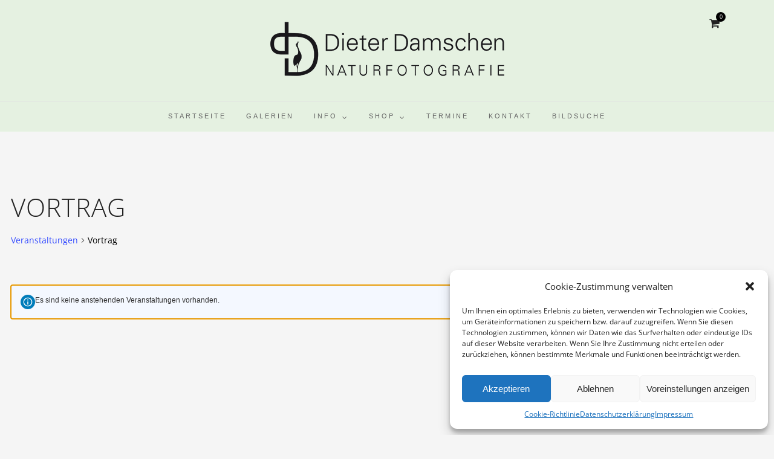

--- FILE ---
content_type: text/html; charset=UTF-8
request_url: https://www.dieterdamschen.de/termine/kategorie/vortrag/
body_size: 18788
content:
<!DOCTYPE html>
<html lang="de"  data-menu="centermenu">
<head>
<meta charset="UTF-8" />

<meta name="viewport" content="width=device-width, initial-scale=1, maximum-scale=1" />

<meta name="format-detection" content="telephone=no">
<meta http-equiv="X-UA-Compatible" content="IE=9">
<link rel="profile" href="https://gmpg.org/xfn/11" />
<link rel="pingback" href="https://www.dieterdamschen.de/xmlrpc.php" />

		<link rel="shortcut icon" href="https://www.dieterdamschen.de/wp-content/uploads/2016/12/Logo.png" />
 

<link rel='stylesheet' id='tribe-events-views-v2-bootstrap-datepicker-styles-css' href='https://www.dieterdamschen.de/wp-content/plugins/the-events-calendar/vendor/bootstrap-datepicker/css/bootstrap-datepicker.standalone.min.css?ver=6.15.12.2' type='text/css' media='all' />
<link rel='stylesheet' id='tec-variables-skeleton-css' href='https://www.dieterdamschen.de/wp-content/plugins/the-events-calendar/common/build/css/variables-skeleton.css?ver=6.10.0' type='text/css' media='all' />
<link rel='stylesheet' id='tec-variables-full-css' href='https://www.dieterdamschen.de/wp-content/plugins/the-events-calendar/common/build/css/variables-full.css?ver=6.10.0' type='text/css' media='all' />
<link rel='stylesheet' id='tribe-common-skeleton-style-css' href='https://www.dieterdamschen.de/wp-content/plugins/the-events-calendar/common/build/css/common-skeleton.css?ver=6.10.0' type='text/css' media='all' />
<link rel='stylesheet' id='tribe-common-full-style-css' href='https://www.dieterdamschen.de/wp-content/plugins/the-events-calendar/common/build/css/common-full.css?ver=6.10.0' type='text/css' media='all' />
<link rel='stylesheet' id='tribe-tooltipster-css-css' href='https://www.dieterdamschen.de/wp-content/plugins/the-events-calendar/common/vendor/tooltipster/tooltipster.bundle.min.css?ver=6.10.0' type='text/css' media='all' />
<link rel='stylesheet' id='tribe-events-views-v2-skeleton-css' href='https://www.dieterdamschen.de/wp-content/plugins/the-events-calendar/build/css/views-skeleton.css?ver=6.15.12.2' type='text/css' media='all' />
<link rel='stylesheet' id='tribe-events-views-v2-full-css' href='https://www.dieterdamschen.de/wp-content/plugins/the-events-calendar/build/css/views-full.css?ver=6.15.12.2' type='text/css' media='all' />
<link rel='stylesheet' id='tribe-events-views-v2-print-css' href='https://www.dieterdamschen.de/wp-content/plugins/the-events-calendar/build/css/views-print.css?ver=6.15.12.2' type='text/css' media='print' />
<meta name='robots' content='index, follow, max-image-preview:large, max-snippet:-1, max-video-preview:-1' />
	<style>img:is([sizes="auto" i], [sizes^="auto," i]) { contain-intrinsic-size: 3000px 1500px }</style>
	
	<!-- This site is optimized with the Yoast SEO plugin v26.4 - https://yoast.com/wordpress/plugins/seo/ -->
	<title>Veranstaltungen von 15. April 2017 &#8211; 7. Oktober 2017 &#8250; Vortrag &#8250;  &#8211; Dieter Damschen &#8211; Naturfotografie</title>
	<link rel="canonical" href="https://www.dieterdamschen.de/termine/kategorie/vortrag/" />
	<meta property="og:locale" content="de_DE" />
	<meta property="og:type" content="website" />
	<meta property="og:url" content="https://www.dieterdamschen.de/termine/kategorie/vortrag/" />
	<meta property="og:site_name" content="Dieter Damschen - Naturfotografie" />
	<meta name="twitter:card" content="summary_large_image" />
	<script type="application/ld+json" class="yoast-schema-graph">{"@context":"https://schema.org","@graph":[{"@type":"CollectionPage","@id":"https://www.dieterdamschen.de/termine/kategorie/vortrag/","url":"https://www.dieterdamschen.de/termine/kategorie/vortrag/","name":"","isPartOf":{"@id":"https://www.dieterdamschen.de/#website"},"primaryImageOfPage":{"@id":"https://www.dieterdamschen.de/termine/kategorie/vortrag/#primaryimage"},"image":{"@id":"https://www.dieterdamschen.de/termine/kategorie/vortrag/#primaryimage"},"thumbnailUrl":"https://www.dieterdamschen.de/wp-content/uploads/2025/11/Dannenberg_Vortrag_naturbilder_2025.jpg","inLanguage":"de"},{"@type":"ImageObject","inLanguage":"de","@id":"https://www.dieterdamschen.de/termine/kategorie/vortrag/#primaryimage","url":"https://www.dieterdamschen.de/wp-content/uploads/2025/11/Dannenberg_Vortrag_naturbilder_2025.jpg","contentUrl":"https://www.dieterdamschen.de/wp-content/uploads/2025/11/Dannenberg_Vortrag_naturbilder_2025.jpg","width":595,"height":842},{"@type":"WebSite","@id":"https://www.dieterdamschen.de/#website","url":"https://www.dieterdamschen.de/","name":"Dieter Damschen - Naturfotografie","description":"","potentialAction":[{"@type":"SearchAction","target":{"@type":"EntryPoint","urlTemplate":"https://www.dieterdamschen.de/?s={search_term_string}"},"query-input":{"@type":"PropertyValueSpecification","valueRequired":true,"valueName":"search_term_string"}}],"inLanguage":"de"}]}</script>
	<!-- / Yoast SEO plugin. -->


<link rel="alternate" type="application/rss+xml" title="Dieter Damschen - Naturfotografie &raquo; Feed" href="https://www.dieterdamschen.de/feed/" />
<link rel="alternate" type="application/rss+xml" title="Dieter Damschen - Naturfotografie &raquo; Kommentar-Feed" href="https://www.dieterdamschen.de/comments/feed/" />
<link rel="alternate" type="text/calendar" title="Dieter Damschen - Naturfotografie &raquo; iCal Feed" href="https://www.dieterdamschen.de/termine/?ical=1" />
<link rel="alternate" type="application/rss+xml" title="Dieter Damschen - Naturfotografie &raquo; Veranstaltungen-Feed" href="https://www.dieterdamschen.de/termine/feed/" />
<link rel='stylesheet' id='dashicons-css' href='https://www.dieterdamschen.de/wp-includes/css/dashicons.min.css?ver=6.8.3' type='text/css' media='all' />
<link rel='stylesheet' id='thickbox-css' href='https://www.dieterdamschen.de/wp-includes/js/thickbox/thickbox.css?ver=6.8.3' type='text/css' media='all' />
<link rel='stylesheet' id='german-market-blocks-integrations-css' href='https://www.dieterdamschen.de/wp-content/plugins/woocommerce-german-market/german-market-blocks/build/integrations.css?ver=3.44' type='text/css' media='all' />
<link rel='stylesheet' id='german-market-checkout-block-checkboxes-css' href='https://www.dieterdamschen.de/wp-content/plugins/woocommerce-german-market/german-market-blocks/build/blocks/checkout-checkboxes/style-index.css?ver=3.44' type='text/css' media='all' />
<link rel='stylesheet' id='wp-block-library-css' href='https://www.dieterdamschen.de/wp-includes/css/dist/block-library/style.min.css?ver=6.8.3' type='text/css' media='all' />
<style id='classic-theme-styles-inline-css' type='text/css'>
/*! This file is auto-generated */
.wp-block-button__link{color:#fff;background-color:#32373c;border-radius:9999px;box-shadow:none;text-decoration:none;padding:calc(.667em + 2px) calc(1.333em + 2px);font-size:1.125em}.wp-block-file__button{background:#32373c;color:#fff;text-decoration:none}
</style>
<link rel='stylesheet' id='awcfe-datetime-css' href='https://www.dieterdamschen.de/wp-content/plugins/checkout-field-editor-and-manager-for-woocommerce-pro/assets/plugins/datetimepicker/jquery.datetimepicker.min.css?ver=5.0.1' type='text/css' media='all' />
<link rel='stylesheet' id='awcfe-spectrum-css' href='https://www.dieterdamschen.de/wp-content/plugins/checkout-field-editor-and-manager-for-woocommerce-pro/assets/plugins/spectrum/spectrum.min.css?ver=5.0.1' type='text/css' media='all' />
<link rel='stylesheet' id='awcfe-frontend-css' href='https://www.dieterdamschen.de/wp-content/plugins/checkout-field-editor-and-manager-for-woocommerce-pro/assets/css/frontend.css?ver=5.0.1' type='text/css' media='all' />
<link rel='stylesheet' id='awcfe-monthpicker-css' href='https://www.dieterdamschen.de/wp-content/plugins/checkout-field-editor-and-manager-for-woocommerce-pro/assets/plugins/monthpicker/monthpicker.css?ver=5.0.1' type='text/css' media='all' />
<link rel='stylesheet' id='contact-form-7-css' href='https://www.dieterdamschen.de/wp-content/plugins/contact-form-7/includes/css/styles.css?ver=6.1.4' type='text/css' media='all' />
<link rel='stylesheet' id='uaf_client_css-css' href='https://www.dieterdamschen.de/wp-content/uploads/useanyfont/uaf.css?ver=1750161277' type='text/css' media='all' />
<link rel='stylesheet' id='woo-stickers-by-webline-css' href='https://www.dieterdamschen.de/wp-content/plugins/woo-stickers-by-webline/public/css/woo-stickers-by-webline-public.css?ver=1.2.8' type='text/css' media='all' />
<link rel='stylesheet' id='woocommerce-layout-css' href='https://www.dieterdamschen.de/wp-content/plugins/woocommerce/assets/css/woocommerce-layout.css?ver=9.5.3' type='text/css' media='all' />
<link rel='stylesheet' id='woocommerce-smallscreen-css' href='https://www.dieterdamschen.de/wp-content/plugins/woocommerce/assets/css/woocommerce-smallscreen.css?ver=9.5.3' type='text/css' media='only screen and (max-width: 768px)' />
<link rel='stylesheet' id='woocommerce-general-css' href='https://www.dieterdamschen.de/wp-content/plugins/woocommerce/assets/css/woocommerce.css?ver=9.5.3' type='text/css' media='all' />
<style id='woocommerce-inline-inline-css' type='text/css'>
.woocommerce form .form-row .required { visibility: visible; }
</style>
<link rel='stylesheet' id='cmplz-general-css' href='https://www.dieterdamschen.de/wp-content/plugins/complianz-gdpr/assets/css/cookieblocker.min.css?ver=1765963330' type='text/css' media='all' />
<link rel='stylesheet' id='magnific-popup-css' href='https://www.dieterdamschen.de/wp-content/themes/dieterdamschen/css/magnific-popup.css?ver=6.8.3' type='text/css' media='all' />
<link rel='stylesheet' id='reset-css-css' href='https://www.dieterdamschen.de/wp-content/themes/photome/css/reset.css?ver=6.8.3' type='text/css' media='all' />
<link rel='stylesheet' id='wordpress-css-css' href='https://www.dieterdamschen.de/wp-content/themes/photome/css/wordpress.css?ver=6.8.3' type='text/css' media='all' />
<link rel='stylesheet' id='animation.css-css' href='https://www.dieterdamschen.de/wp-content/themes/photome/css/animation.css?ver=6.8.3' type='text/css' media='all' />
<link rel='stylesheet' id='jquery-ui-css-css' href='https://www.dieterdamschen.de/wp-content/themes/photome/css/jqueryui/custom.css?ver=6.8.3' type='text/css' media='all' />
<link rel='stylesheet' id='mediaelement-css' href='https://www.dieterdamschen.de/wp-includes/js/mediaelement/mediaelementplayer-legacy.min.css?ver=4.2.17' type='text/css' media='all' />
<link rel='stylesheet' id='flexslider-css' href='https://www.dieterdamschen.de/wp-content/themes/photome/js/flexslider/flexslider.css?ver=6.8.3' type='text/css' media='all' />
<link rel='stylesheet' id='tooltipster-css' href='https://www.dieterdamschen.de/wp-content/themes/photome/css/tooltipster.css?ver=6.8.3' type='text/css' media='all' />
<link rel='stylesheet' id='odometer-theme-css' href='https://www.dieterdamschen.de/wp-content/themes/photome/css/odometer-theme-minimal.css?ver=6.8.3' type='text/css' media='all' />
<link rel='stylesheet' id='hw-parallax.css-css' href='https://www.dieterdamschen.de/wp-content/themes/photome/css/hw-parallax.css?ver=6.8.3' type='text/css' media='all' />
<link rel='stylesheet' id='screen.css-css' href='https://www.dieterdamschen.de/wp-content/themes/photome/css/screen.css?ver=6.8.3' type='text/css' media='all' />
<link rel='stylesheet' id='fontawesome-css' href='https://www.dieterdamschen.de/wp-content/themes/photome/css/font-awesome.min.css?ver=6.8.3' type='text/css' media='all' />
<link rel='stylesheet' id='custom_css-css' href='https://www.dieterdamschen.de/wp-content/themes/photome/templates/custom-css.php?ver=6.8.3' type='text/css' media='all' />
<link rel='stylesheet' id='child_theme-css' href='https://www.dieterdamschen.de/wp-content/themes/dieterdamschen/style.css?ver=6.8.3' type='text/css' media='all' />
<link rel='stylesheet' id='newsletter-css' href='https://www.dieterdamschen.de/wp-content/plugins/newsletter/style.css?ver=9.0.8' type='text/css' media='all' />
<link rel='stylesheet' id='german-market-blocks-order-button-position-css' href='https://www.dieterdamschen.de/wp-content/plugins/woocommerce-german-market/german-market-blocks/additional-css/order-button-checkout-fields.css?ver=3.44' type='text/css' media='all' />
<link rel='stylesheet' id='responsive-css' href='https://www.dieterdamschen.de/wp-content/themes/photome/css/grid.css?ver=6.8.3' type='text/css' media='all' />
<link rel='stylesheet' id='woocommerce-de_frontend_styles-css' href='https://www.dieterdamschen.de/wp-content/plugins/woocommerce-german-market/css/frontend.min.css?ver=3.44' type='text/css' media='all' />
<link rel='stylesheet' id='woo_discount_pro_style-css' href='https://www.dieterdamschen.de/wp-content/plugins/woo-discount-rules-pro/Assets/Css/awdr_style.css?ver=2.6.13' type='text/css' media='all' />
<link rel='stylesheet' id='kirki-styles-global-css' href='https://www.dieterdamschen.de/wp-content/themes/photome/modules/kirki/assets/css/kirki-styles.css?ver=3.0.21' type='text/css' media='all' />
<style id='kirki-styles-global-inline-css' type='text/css'>
body, input[type=text], input[type=email], input[type=url], input[type=password], textarea, input[type=tel]{font-family:open-sans-regular;}body{font-size:12px;}h1, h2, h3, h4, h5, h6, h7, input[type=submit], input[type=button], a.button, .button, .post_quote_title, label, .portfolio_filter_dropdown, .woocommerce ul.products li.product .button, .woocommerce ul.products li.product a.add_to_cart_button.loading, .woocommerce-page ul.products li.product a.add_to_cart_button.loading, .woocommerce ul.products li.product a.add_to_cart_button:hover, .woocommerce-page ul.products li.product a.add_to_cart_button:hover, .woocommerce #page_content_wrapper a.button, .woocommerce button.button, .woocommerce input.button, .woocommerce #respond input#submit, .woocommerce #content input.button, .woocommerce-page #page_content_wrapper a.button, .woocommerce-page button.button, .woocommerce-page input.button, .woocommerce-page #respond input#submit, .woocommerce-page #content input.button, .woocommerce-page button.button:hover, .woocommerce-page input.button:hover, .woocommerce-page input.button:active, .woocommerce #page_content_wrapper a.button, .woocommerce-page #page_content_wrapper a.button, .woocommerce.columns-4 ul.products li.product a.add_to_cart_button, .woocommerce.columns-4 ul.products li.product a.add_to_cart_button:hover, strong[itemprop="author"], #page_content_wrapper .posts.blog li a, .page_content_wrapper .posts.blog li a{font-family:open-sans-regular;}h1, h2, h3, h4, h5, h6, h7{font-weight:100;}h1{font-size:34px;}h2{font-size:30px;}h3{font-size:26px;}h4{font-size:22px;}h5{font-size:18px;}h6{font-size:13px;}body, #wrapper, #page_content_wrapper.fixed, #page_content_wrapper .sidebar .content .sidebar_widget li h2.widgettitle span, h2.widgettitle span, #gallery_lightbox h2, .slider_wrapper .gallery_image_caption h2, #body_loading_screen, h3#reply-title span{background-color:#f5f5f5;}body, .pagination a, #gallery_lightbox h2, .slider_wrapper .gallery_image_caption h2, .post_info a{color:#000000;}::selection{background-color:#000000;}a{color:#222222;}a:hover, a:active, .post_info_comment a i{color:#999999;}h1, h2, h3, h4, h5, pre, code, tt, blockquote, .post_header h5 a, .post_header h3 a, .post_header.grid h6 a, .post_header.fullwidth h4 a, .post_header h5 a, blockquote, .site_loading_logo_item i{color:#222222;}#social_share_wrapper, hr, #social_share_wrapper, .post.type-post, #page_content_wrapper .sidebar .content .sidebar_widget li h2.widgettitle, h2.widgettitle, h5.widgettitle, .comment .right, .widget_tag_cloud div a, .meta-tags a, .tag_cloud a, #footer, #post_more_wrapper, .woocommerce ul.products li.product, .woocommerce-page ul.products li.product, .woocommerce ul.products li.product .price, .woocommerce-page ul.products li.product .price, #page_content_wrapper .inner .sidebar_content, #page_caption, #page_content_wrapper .inner .sidebar_content.left_sidebar, .ajax_close, .ajax_next, .ajax_prev, .portfolio_next, .portfolio_prev, .portfolio_next_prev_wrapper.video .portfolio_prev, .portfolio_next_prev_wrapper.video .portfolio_next, .separated, .blog_next_prev_wrapper, #post_more_wrapper h5, #ajax_portfolio_wrapper.hidding, #ajax_portfolio_wrapper.visible, .tabs.vertical .ui-tabs-panel, .woocommerce div.product .woocommerce-tabs ul.tabs li, .woocommerce #content div.product .woocommerce-tabs ul.tabs li, .woocommerce-page div.product .woocommerce-tabs ul.tabs li, .woocommerce-page #content div.product .woocommerce-tabs ul.tabs li, .woocommerce div.product .woocommerce-tabs .panel, .woocommerce-page div.product .woocommerce-tabs .panel, .woocommerce #content div.product .woocommerce-tabs .panel, .woocommerce-page #content div.product .woocommerce-tabs .panel, .woocommerce table.shop_table, .woocommerce-page table.shop_table, table tr td, .woocommerce .cart-collaterals .cart_totals, .woocommerce-page .cart-collaterals .cart_totals, .woocommerce .cart-collaterals .shipping_calculator, .woocommerce-page .cart-collaterals .shipping_calculator, .woocommerce .cart-collaterals .cart_totals tr td, .woocommerce .cart-collaterals .cart_totals tr th, .woocommerce-page .cart-collaterals .cart_totals tr td, .woocommerce-page .cart-collaterals .cart_totals tr th, table tr th, .woocommerce #payment, .woocommerce-page #payment, .woocommerce #payment ul.payment_methods li, .woocommerce-page #payment ul.payment_methods li, .woocommerce #payment div.form-row, .woocommerce-page #payment div.form-row, .ui-tabs li:first-child, .ui-tabs .ui-tabs-nav li, .ui-tabs.vertical .ui-tabs-nav li, .ui-tabs.vertical.right .ui-tabs-nav li.ui-state-active, .ui-tabs.vertical .ui-tabs-nav li:last-child, #page_content_wrapper .inner .sidebar_wrapper ul.sidebar_widget li.widget_nav_menu ul.menu li.current-menu-item a, .page_content_wrapper .inner .sidebar_wrapper ul.sidebar_widget li.widget_nav_menu ul.menu li.current-menu-item a, .pricing_wrapper, .pricing_wrapper li, .ui-accordion .ui-accordion-header, .ui-accordion .ui-accordion-content, #page_content_wrapper .sidebar .content .sidebar_widget li h2.widgettitle:before, h2.widgettitle:before, #autocomplete, .page_tagline, .ppb_blog_minimal .one_third_bg, .portfolio_desc.wide{border-color:#e1e1e1;}input[type=text], input[type=password], input[type=email], input[type=url], textarea, input[type=tel]{background-color:#ffffff;color:#000;border-color:#e1e1e1;}input[type=text]:focus, input[type=password]:focus, input[type=email]:focus, input[type=url]:focus, textarea:focus, input[type=tel]:focus{border-color:#000000;}input[type=submit], input[type=button], a.button, .button, .woocommerce .page_slider a.button, a.button.fullwidth, .woocommerce-page div.product form.cart .button, .woocommerce #respond input#submit.alt, .woocommerce a.button.alt, .woocommerce button.button.alt, .woocommerce input.button.alt{font-family:Oswald, Helvetica, Arial, sans-serif;}input[type=submit], input[type=button], a.button, .button, .pagination span, .pagination a:hover, .woocommerce .footer_bar .button, .woocommerce .footer_bar .button:hover, .woocommerce-page div.product form.cart .button, .woocommerce #respond input#submit.alt, .woocommerce a.button.alt, .woocommerce button.button.alt, .woocommerce input.button.alt{background-color:#888888;}.pagination span, .pagination a:hover{border-color:#888888;}input[type=submit], input[type=button], a.button, .button, .pagination a:hover, .woocommerce .footer_bar .button , .woocommerce .footer_bar .button:hover, .woocommerce-page div.product form.cart .button, .woocommerce #respond input#submit.alt, .woocommerce a.button.alt, .woocommerce button.button.alt, .woocommerce input.button.alt{color:#ffffff;border-color:#888888;}.frame_top, .frame_bottom, .frame_left, .frame_right{background:#ffffff;}#menu_wrapper .nav ul li a, #menu_wrapper div .nav li > a{font-family:"Open Sans", Helvetica, Arial, sans-serif;font-size:11px;font-weight:500;letter-spacing:3px;text-transform:uppercase;color:#666666;}#menu_wrapper .nav ul li a.hover, #menu_wrapper .nav ul li a:hover, #menu_wrapper div .nav li a.hover, #menu_wrapper div .nav li a:hover{color:#222222;}#menu_wrapper div .nav > li.current-menu-item > a, #menu_wrapper div .nav > li.current-menu-parent > a, #menu_wrapper div .nav > li.current-menu-ancestor > a, #menu_wrapper div .nav li ul li.current-menu-item a, #menu_wrapper div .nav li.current-menu-parent ul li.current-menu-item a{color:#222222;}.top_bar{border-color:#f9f9f9;background-color:rgba(229,241,225, 1);}#menu_wrapper .nav ul li ul li a, #menu_wrapper div .nav li ul li a, #menu_wrapper div .nav li.current-menu-parent ul li a{font-size:10px;font-weight:600;letter-spacing:2px;text-transform:uppercase;color:#888888;}.mobile_main_nav li a:hover, .mobile_main_nav li a:active, #sub_menu li a:hover, #sub_menu li a:active, .mobile_menu_wrapper .sidebar_wrapper h2.widgettitle{color:#f93838;}#menu_wrapper .nav ul li ul li a:hover, #menu_wrapper div .nav li ul li a:hover, #menu_wrapper div .nav li.current-menu-parent ul li a:hover, #menu_wrapper .nav ul li.megamenu ul li ul li a:hover, #menu_wrapper div .nav li.megamenu ul li ul li a:hover, #menu_wrapper .nav ul li.megamenu ul li ul li a:active, #menu_wrapper div .nav li.megamenu ul li ul li a:active{background:#f9f9f9;}#menu_wrapper .nav ul li ul, #menu_wrapper div .nav li ul{background:#ffffff;border-color:#e1e1e1;}#menu_wrapper div .nav li.megamenu ul li > a, #menu_wrapper div .nav li.megamenu ul li > a:hover, #menu_wrapper div .nav li.megamenu ul li > a:active{color:#444444;}#menu_wrapper div .nav li.megamenu ul li{border-color:#eeeeee;}.above_top_bar{background:#222222;}#top_menu li a, .top_contact_info, .top_contact_info i, .top_contact_info a, .top_contact_info a:hover, .top_contact_info a:active{color:#ffffff;}.mobile_menu_wrapper #searchform{background:#ebebeb;}.mobile_menu_wrapper #searchform input[type=text], .mobile_menu_wrapper #searchform button i{color:#222222;}.mobile_main_nav li a, #sub_menu li a{font-family:Lato, Helvetica, Arial, sans-serif;font-size:13px;text-transform:uppercase;letter-spacing:1px;}.mobile_main_nav li a, #sub_menu li a, .mobile_menu_wrapper .sidebar_wrapper a, .mobile_menu_wrapper .sidebar_wrapper, #close_mobile_menu i{color:#666666;}#page_caption{background-color:#f5f5f5;padding-top:32px;padding-bottom:79px;}#page_caption h1, .ppb_title{font-size:23px;}#page_caption h1, .ppb_title, .post_caption h1{font-weight:300;text-transform:uppercase;letter-spacing:2px;color:#222222;}#page_caption.hasbg{height:25vh;}h2.ppb_title{font-size:39px;text-transform:uppercase;}.page_tagline, .ppb_subtitle, .post_header .post_detail, .recent_post_detail, .post_detail, .thumb_content span, .portfolio_desc .portfolio_excerpt, .testimonial_customer_position, .testimonial_customer_company{color:#999999;}.page_tagline, .post_header .post_detail, .recent_post_detail, .post_detail, .thumb_content span, .portfolio_desc .portfolio_excerpt, .testimonial_customer_position, .testimonial_customer_company{font-size:13px;}.page_tagline{font-weight:400;}.post_header .post_detail, .recent_post_detail, .post_detail, .thumb_content span, .portfolio_desc .portfolio_excerpt, .testimonial_customer_position, .testimonial_customer_company{letter-spacing:2px;text-transform:uppercase;}#page_content_wrapper .sidebar .content .sidebar_widget li h2.widgettitle, h2.widgettitle, h5.widgettitle{font-family:Oswald, Helvetica, Arial, sans-serif;font-size:13px;font-weight:400;letter-spacing:2px;text-transform:uppercase;color:#222222;}#page_content_wrapper .inner .sidebar_wrapper .sidebar .content, .page_content_wrapper .inner .sidebar_wrapper .sidebar .content{color:#444444;}#page_content_wrapper .inner .sidebar_wrapper a, .page_content_wrapper .inner .sidebar_wrapper a{color:#222222;}#page_content_wrapper .inner .sidebar_wrapper a:hover, #page_content_wrapper .inner .sidebar_wrapper a:active, .page_content_wrapper .inner .sidebar_wrapper a:hover, .page_content_wrapper .inner .sidebar_wrapper a:active{color:#999999;}#footer, #copyright{color:#000000;}#copyright a, #copyright a:active, #footer a, #footer a:active, #footer_menu li a, #footer_menu li a:active{color:#000000;}#copyright a:hover, #footer a:hover, .social_wrapper ul li a:hover, #footer_menu li a:hover{color:#000000;}.footer_bar_wrapper, .footer_bar{border-color:#e1e1e1;}.footer_bar_wrapper .social_wrapper ul li a{color:#000000;}.woocommerce ul.products li.product .price ins, .woocommerce-page ul.products li.product .price ins, .woocommerce ul.products li.product .price, .woocommerce-page ul.products li.product .price, p.price ins span.amount, p.price span.amount, .woocommerce #content div.product p.price, .woocommerce #content div.product span.price, .woocommerce div.product p.price, .woocommerce div.product span.price, .woocommerce-page #content div.product p.price, .woocommerce-page #content div.product span.price, .woocommerce-page div.product p.price, .woocommerce-page div.product span.price{color:#222;}
</style>
<link rel='stylesheet' id='csshero-main-stylesheet-css' href='https://www.dieterdamschen.de/wp-content/uploads/2024/11/csshero-static-style-dieterdamschen.css?ver=28' type='text/css' media='all' />
<link rel='stylesheet' id='festi-user-role-prices-styles-css' href='//www.dieterdamschen.de/wp-content/plugins/woocommerce-prices-by-user-role/static/styles/frontend/style.css?ver=5.2.1.1' type='text/css' media='all' />
<script type="text/javascript" src="https://www.dieterdamschen.de/wp-includes/js/jquery/jquery.min.js?ver=3.7.1" id="jquery-core-js"></script>
<script type="text/javascript" src="https://www.dieterdamschen.de/wp-includes/js/jquery/jquery-migrate.min.js?ver=3.4.1" id="jquery-migrate-js"></script>
<script type="text/javascript" id="jquery-js-after">
/* <![CDATA[ */

					function optimocha_getCookie(name) {
						var v = document.cookie.match("(^|;) ?" + name + "=([^;]*)(;|$)");
						return v ? v[2] : null;
					}

					function optimocha_check_wc_cart_script() {
					var cart_src = "https://www.dieterdamschen.de/wp-content/plugins/woocommerce/assets/js/frontend/cart-fragments.min.js";
					var script_id = "optimocha_loaded_wc_cart_fragments";

						if( document.getElementById(script_id) !== null ) {
							return false;
						}

						if( optimocha_getCookie("woocommerce_cart_hash") ) {
							var script = document.createElement("script");
							script.id = script_id;
							script.src = cart_src;
							script.async = true;
							document.head.appendChild(script);
						}
					}

					optimocha_check_wc_cart_script();
					document.addEventListener("click", function(){setTimeout(optimocha_check_wc_cart_script,1000);});
					
/* ]]> */
</script>
<script type="text/javascript" src="https://www.dieterdamschen.de/wp-content/plugins/the-events-calendar/common/build/js/tribe-common.js?ver=9c44e11f3503a33e9540" id="tribe-common-js"></script>
<script type="text/javascript" src="https://www.dieterdamschen.de/wp-content/plugins/the-events-calendar/build/js/views/breakpoints.js?ver=4208de2df2852e0b91ec" id="tribe-events-views-v2-breakpoints-js"></script>
<script type="text/javascript" src="https://www.dieterdamschen.de/wp-content/plugins/woo-stickers-by-webline/public/js/woo-stickers-by-webline-public.js?ver=1.2.8" id="woo-stickers-by-webline-js"></script>
<script type="text/javascript" src="//www.dieterdamschen.de/wp-content/plugins/woocommerce-prices-by-user-role/static/js/frontend/general.js?ver=5.2.1.1" id="festi-user-role-prices-general-js"></script>
<script type="text/javascript" src="https://www.dieterdamschen.de/wp-content/plugins/woocommerce/assets/js/jquery-blockui/jquery.blockUI.min.js?ver=2.7.0-wc.9.5.3" id="jquery-blockui-js" defer="defer" data-wp-strategy="defer"></script>
<script type="text/javascript" id="wc-add-to-cart-js-extra">
/* <![CDATA[ */
var wc_add_to_cart_params = {"ajax_url":"\/wp-admin\/admin-ajax.php","wc_ajax_url":"\/?wc-ajax=%%endpoint%%","i18n_view_cart":"Warenkorb anzeigen","cart_url":"https:\/\/www.dieterdamschen.de\/warenkorb\/","is_cart":"","cart_redirect_after_add":"no"};
/* ]]> */
</script>
<script type="text/javascript" src="https://www.dieterdamschen.de/wp-content/plugins/woocommerce/assets/js/frontend/add-to-cart.min.js?ver=9.5.3" id="wc-add-to-cart-js" defer="defer" data-wp-strategy="defer"></script>
<script type="text/javascript" src="https://www.dieterdamschen.de/wp-content/plugins/woocommerce/assets/js/js-cookie/js.cookie.min.js?ver=2.1.4-wc.9.5.3" id="js-cookie-js" defer="defer" data-wp-strategy="defer"></script>
<script type="text/javascript" id="woocommerce-js-extra">
/* <![CDATA[ */
var woocommerce_params = {"ajax_url":"\/wp-admin\/admin-ajax.php","wc_ajax_url":"\/?wc-ajax=%%endpoint%%"};
/* ]]> */
</script>
<script type="text/javascript" src="https://www.dieterdamschen.de/wp-content/plugins/woocommerce/assets/js/frontend/woocommerce.min.js?ver=9.5.3" id="woocommerce-js" defer="defer" data-wp-strategy="defer"></script>
<script type="text/javascript" src="https://www.dieterdamschen.de/wp-content/plugins/checkout-field-editor-and-manager-for-woocommerce-pro/assets/plugins/moment.min.js?ver=5.0.1" id="momentjs-js"></script>
<script type="text/javascript" id="woocommerce_de_frontend-js-extra">
/* <![CDATA[ */
var sepa_ajax_object = {"ajax_url":"https:\/\/www.dieterdamschen.de\/wp-admin\/admin-ajax.php","nonce":"ba4a6aede6"};
var woocommerce_remove_updated_totals = {"val":"0"};
var woocommerce_payment_update = {"val":"1"};
var german_market_price_variable_products = {"val":"gm_default"};
var german_market_price_variable_theme_extra_element = {"val":"none"};
var german_market_legal_info_product_reviews = {"element":".woocommerce-Reviews .commentlist","activated":"off"};
var ship_different_address = {"message":"<p class=\"woocommerce-notice woocommerce-notice--info woocommerce-info\" id=\"german-market-puchase-on-account-message\">\"Lieferung an eine andere Adresse senden\" ist f\u00fcr die gew\u00e4hlte Zahlungsart \"Kauf auf Rechnung\" nicht verf\u00fcgbar und wurde deaktiviert!<\/p>","before_element":".woocommerce-checkout-payment"};
/* ]]> */
</script>
<script type="text/javascript" src="https://www.dieterdamschen.de/wp-content/plugins/woocommerce-german-market/js/WooCommerce-German-Market-Frontend.min.js?ver=3.44" id="woocommerce_de_frontend-js"></script>
<script type="text/javascript" src="https://www.dieterdamschen.de/wp-content/themes/dieterdamschen/js/jquery.magnific-popup.js?ver=6.8.3" id="jquery.magnific-popup-js"></script>
<script type="text/javascript" src="https://www.dieterdamschen.de/wp-content/themes/dieterdamschen/js/custom.js?ver=6.8.3" id="custom-js"></script>
<link rel="https://api.w.org/" href="https://www.dieterdamschen.de/wp-json/" /><link rel="alternate" title="JSON" type="application/json" href="https://www.dieterdamschen.de/wp-json/wp/v2/tribe_events_cat/511" /><link rel="EditURI" type="application/rsd+xml" title="RSD" href="https://www.dieterdamschen.de/xmlrpc.php?rsd" />
        <noscript>
            <style>
                #the-preloader-element { display: none !important; }
            </style>
        </noscript>
        <meta name="tec-api-version" content="v1"><meta name="tec-api-origin" content="https://www.dieterdamschen.de"><link rel="alternate" href="https://www.dieterdamschen.de/wp-json/tribe/events/v1/events/?categories=vortrag" />			<style>.cmplz-hidden {
					display: none !important;
				}</style>	<noscript><style>.woocommerce-product-gallery{ opacity: 1 !important; }</style></noscript>
	<style class='wp-fonts-local' type='text/css'>
@font-face{font-family:Inter;font-style:normal;font-weight:300 900;font-display:fallback;src:url('https://www.dieterdamschen.de/wp-content/plugins/woocommerce/assets/fonts/Inter-VariableFont_slnt,wght.woff2') format('woff2');font-stretch:normal;}
@font-face{font-family:Cardo;font-style:normal;font-weight:400;font-display:fallback;src:url('https://www.dieterdamschen.de/wp-content/plugins/woocommerce/assets/fonts/cardo_normal_400.woff2') format('woff2');}
</style>
  <script src="https://www.dieterdamschen.de/wp-content/themes/dieterdamschen/js/jquery.lazyload.min.js"></script>

</head>

<body data-rsssl=1 data-cmplz=1 class="archive post-type-archive post-type-archive-tribe_events wp-theme-photome wp-child-theme-dieterdamschen theme-photome woocommerce-no-js tribe-events-page-template tribe-no-js tribe-filter-live">

		<input type="hidden" id="pp_menu_layout" name="pp_menu_layout" value="centermenu"/>
	<input type="hidden" id="pp_enable_right_click" name="pp_enable_right_click" value=""/>
	<input type="hidden" id="pp_enable_dragging" name="pp_enable_dragging" value="1"/>
	<input type="hidden" id="pp_image_path" name="pp_image_path" value="https://www.dieterdamschen.de/wp-content/themes/photome/images/"/>
	<input type="hidden" id="pp_homepage_url" name="pp_homepage_url" value="https://www.dieterdamschen.de"/>
	<input type="hidden" id="pp_ajax_search" name="pp_ajax_search" value=""/>
	<input type="hidden" id="pp_fixed_menu" name="pp_fixed_menu" value="1"/>
	<input type="hidden" id="pp_topbar" name="pp_topbar" value=""/>
	<input type="hidden" id="post_client_column" name="post_client_column" value="4"/>
<!--	<input type="hidden" id="pp_back" name="pp_back" value="Back"/> -->
	<input type="hidden" id="pp_page_title_img_blur" name="pp_page_title_img_blur" value="1"/>
	<input type="hidden" id="tg_portfolio_filterable_link" name="tg_portfolio_filterable_link" value=""/>
	<input type="hidden" id="$tg_flow_enable_reflection" name="$tg_flow_enable_reflection" value="1"/>
	
		<input type="hidden" id="pp_footer_style" name="pp_footer_style" value="2"/>
	
	<!-- Begin mobile menu -->
	<div class="mobile_menu_wrapper">
		<a id="close_mobile_menu" href="javascript:;"><i class="fa fa-close"></i></a>
		
		    	
    	    	
    	    	
	    		
		<!-- Begin side menu sidebar -->
		<div class="page_content_wrapper">
			<div class="sidebar_wrapper">
		        <div class="sidebar">
		        
		        	<div class="content">
		        
		        		<ul class="sidebar_widget">
		        		<li id="nav_menu-3" class="widget widget_nav_menu"><div class="menu-primary_menu-container"><ul id="menu-primary_menu" class="menu"><li id="menu-item-219" class="menu-item menu-item-type-post_type menu-item-object-page menu-item-home menu-item-219"><a href="https://www.dieterdamschen.de/">Startseite</a></li>
<li id="menu-item-449" class="menu-item menu-item-type-post_type menu-item-object-page menu-item-449"><a href="https://www.dieterdamschen.de/galerien/">Galerien</a></li>
<li id="menu-item-855" class="menu-item menu-item-type-custom menu-item-object-custom menu-item-has-children menu-item-855"><a>Info</a>
<ul class="sub-menu">
	<li id="menu-item-851" class="menu-item menu-item-type-post_type menu-item-object-page menu-item-851"><a href="https://www.dieterdamschen.de/newsletter/">Newsletter</a></li>
	<li id="menu-item-6727" class="menu-item menu-item-type-post_type menu-item-object-page menu-item-6727"><a href="https://www.dieterdamschen.de/agb/">AGB (Bild)</a></li>
	<li id="menu-item-854" class="menu-item menu-item-type-post_type menu-item-object-page menu-item-854"><a href="https://www.dieterdamschen.de/impressum/">Impressum</a></li>
	<li id="menu-item-853" class="menu-item menu-item-type-post_type menu-item-object-page menu-item-privacy-policy menu-item-853"><a rel="privacy-policy" href="https://www.dieterdamschen.de/datenschutz/">Datenschutz</a></li>
</ul>
</li>
<li id="menu-item-4916" class="menu-item menu-item-type-post_type menu-item-object-page menu-item-has-children menu-item-4916"><a href="https://www.dieterdamschen.de/shop/">Shop</a>
<ul class="sub-menu">
	<li id="menu-item-15823" class="menu-item menu-item-type-taxonomy menu-item-object-product_cat menu-item-15823"><a href="https://www.dieterdamschen.de/produkt-kategorie/buecher/">Bücher</a></li>
	<li id="menu-item-3312" class="menu-item menu-item-type-custom menu-item-object-custom menu-item-3312"><a href="https://www.dieterdamschen.de/produkt-kategorie/kalender/">Kalender</a></li>
	<li id="menu-item-3313" class="menu-item menu-item-type-custom menu-item-object-custom menu-item-has-children menu-item-3313"><a href="https://www.dieterdamschen.de/produkt-kategorie/fotoklappkarten/">Klappkarten</a>
	<ul class="sub-menu">
		<li id="menu-item-16219" class="menu-item menu-item-type-taxonomy menu-item-object-product_cat menu-item-16219"><a href="https://www.dieterdamschen.de/produkt-kategorie/fotoklappkarten/vogel-fotoklappkarten/">Vögel</a></li>
		<li id="menu-item-16216" class="menu-item menu-item-type-taxonomy menu-item-object-product_cat menu-item-16216"><a href="https://www.dieterdamschen.de/produkt-kategorie/fotoklappkarten/fotoklappkarten-kraniche/">Kraniche</a></li>
		<li id="menu-item-16220" class="menu-item menu-item-type-taxonomy menu-item-object-product_cat menu-item-16220"><a href="https://www.dieterdamschen.de/produkt-kategorie/fotoklappkarten/weitere-tiere/">Weitere Tiere</a></li>
		<li id="menu-item-16218" class="menu-item menu-item-type-taxonomy menu-item-object-product_cat menu-item-16218"><a href="https://www.dieterdamschen.de/produkt-kategorie/fotoklappkarten/pflanzen/">Pflanzen</a></li>
		<li id="menu-item-16217" class="menu-item menu-item-type-taxonomy menu-item-object-product_cat menu-item-16217"><a href="https://www.dieterdamschen.de/produkt-kategorie/fotoklappkarten/landschaft/">Landschaften</a></li>
		<li id="menu-item-16221" class="menu-item menu-item-type-taxonomy menu-item-object-product_cat menu-item-16221"><a href="https://www.dieterdamschen.de/produkt-kategorie/fotoklappkarten/winter/">Winter</a></li>
	</ul>
</li>
	<li id="menu-item-2630" class="menu-item menu-item-type-custom menu-item-object-custom menu-item-has-children menu-item-2630"><a href="https://www.dieterdamschen.de/produkt-kategorie/postkarten/">Postkarten</a>
	<ul class="sub-menu">
		<li id="menu-item-2631" class="menu-item menu-item-type-custom menu-item-object-custom menu-item-2631"><a href="https://www.dieterdamschen.de/produkt-kategorie/postkarten/postkarte/">Postkarten DIN A6</a></li>
		<li id="menu-item-4477" class="menu-item menu-item-type-custom menu-item-object-custom menu-item-4477"><a href="https://www.dieterdamschen.de/produkt-kategorie/postkarten/postkarten-grusskarten/">Ansichts- und Grusskarten</a></li>
		<li id="menu-item-18127" class="menu-item menu-item-type-taxonomy menu-item-object-product_cat menu-item-18127"><a href="https://www.dieterdamschen.de/produkt-kategorie/postkarten/postkarten-17x12/">Postkarten 17&#215;12</a></li>
		<li id="menu-item-4474" class="menu-item menu-item-type-custom menu-item-object-custom menu-item-4474"><a href="https://www.dieterdamschen.de/produkt-kategorie/postkarten/postkarten-din-lang/">Postkarten DIN LANG</a></li>
		<li id="menu-item-18128" class="menu-item menu-item-type-taxonomy menu-item-object-product_cat menu-item-18128"><a href="https://www.dieterdamschen.de/produkt-kategorie/postkarten/postkarten-17x11/">Postkarten 17&#215;11</a></li>
		<li id="menu-item-4476" class="menu-item menu-item-type-custom menu-item-object-custom menu-item-4476"><a href="https://www.dieterdamschen.de/produkt-kategorie/postkarten/postkarten-ortsschilder/">Postkarten Ortsschilder</a></li>
	</ul>
</li>
	<li id="menu-item-3314" class="menu-item menu-item-type-custom menu-item-object-custom menu-item-has-children menu-item-3314"><a href="https://www.dieterdamschen.de/produkt-kategorie/passepartouts/">Passepartouts</a>
	<ul class="sub-menu">
		<li id="menu-item-16215" class="menu-item menu-item-type-taxonomy menu-item-object-product_cat menu-item-16215"><a href="https://www.dieterdamschen.de/produkt-kategorie/passepartouts/pp-3060/">Passepartouts 30&#215;60</a></li>
		<li id="menu-item-4480" class="menu-item menu-item-type-custom menu-item-object-custom menu-item-4480"><a href="https://www.dieterdamschen.de/produkt-kategorie/passepartouts/passepartout-30x40/">Passepartouts 30&#215;40</a></li>
		<li id="menu-item-4481" class="menu-item menu-item-type-custom menu-item-object-custom menu-item-4481"><a href="https://www.dieterdamschen.de/produkt-kategorie/passepartouts/passepartout-24x30/">Passepartouts 24&#215;30</a></li>
		<li id="menu-item-4482" class="menu-item menu-item-type-custom menu-item-object-custom menu-item-4482"><a href="https://www.dieterdamschen.de/produkt-kategorie/passepartouts/passepartouts-18x24/">Passepartouts 18&#215;24</a></li>
		<li id="menu-item-4483" class="menu-item menu-item-type-custom menu-item-object-custom menu-item-4483"><a href="https://www.dieterdamschen.de/produkt-kategorie/passepartouts/passepartout-20x30/">Passepartouts 20&#215;30</a></li>
		<li id="menu-item-4484" class="menu-item menu-item-type-custom menu-item-object-custom menu-item-4484"><a href="https://www.dieterdamschen.de/produkt-kategorie/passepartouts/passepartout-30x30/">Passepartouts 30&#215;30</a></li>
		<li id="menu-item-4485" class="menu-item menu-item-type-custom menu-item-object-custom menu-item-4485"><a href="https://www.dieterdamschen.de/produkt-kategorie/passepartouts/passepartouts-20x20/">Passepartouts 20&#215;20</a></li>
	</ul>
</li>
	<li id="menu-item-13736" class="menu-item menu-item-type-custom menu-item-object-custom menu-item-13736"><a href="https://www.dieterdamschen.de/produkt-kategorie/magnetbuttons/">Magnetbuttons</a></li>
	<li id="menu-item-3315" class="menu-item menu-item-type-custom menu-item-object-custom menu-item-has-children menu-item-3315"><a href="https://www.dieterdamschen.de/produkt-kategorie/lesezeichen/">Lesezeichen</a>
	<ul class="sub-menu">
		<li id="menu-item-4478" class="menu-item menu-item-type-custom menu-item-object-custom menu-item-4478"><a href="https://www.dieterdamschen.de/produkt-kategorie/lesezeichen/lesezeichen-mit-band/">Lesezeichen mit Band</a></li>
		<li id="menu-item-4479" class="menu-item menu-item-type-custom menu-item-object-custom menu-item-4479"><a href="https://www.dieterdamschen.de/produkt-kategorie/lesezeichen/lesezeichen-ohne-band/">Lesezeichen ohne Band</a></li>
	</ul>
</li>
	<li id="menu-item-3317" class="menu-item menu-item-type-custom menu-item-object-custom menu-item-3317"><a href="#"><hr/></a></li>
	<li id="menu-item-3316" class="menu-item menu-item-type-custom menu-item-object-custom menu-item-3316"><a href="https://www.dieterdamschen.de/warenkorb/">Warenkorb</a></li>
	<li id="menu-item-3319" class="menu-item menu-item-type-custom menu-item-object-custom menu-item-3319"><a href="https://www.dieterdamschen.de/kasse/">Kasse</a></li>
	<li id="menu-item-3318" class="menu-item menu-item-type-custom menu-item-object-custom menu-item-3318"><a href="#"><hr/></a></li>
	<li id="menu-item-2632" class="menu-item menu-item-type-post_type menu-item-object-page menu-item-2632"><a href="https://www.dieterdamschen.de/rabatte/">Rabatte</a></li>
	<li id="menu-item-2634" class="menu-item menu-item-type-post_type menu-item-object-page menu-item-2634"><a href="https://www.dieterdamschen.de/versand/">Versand</a></li>
	<li id="menu-item-6731" class="menu-item menu-item-type-post_type menu-item-object-page menu-item-6731"><a href="https://www.dieterdamschen.de/widerrufsbelehrung/">Widerrufsbelehrung</a></li>
	<li id="menu-item-3325" class="menu-item menu-item-type-post_type menu-item-object-page menu-item-3325"><a href="https://www.dieterdamschen.de/agb-shop/">AGB (Shop)</a></li>
	<li id="menu-item-4487" class="menu-item menu-item-type-custom menu-item-object-custom menu-item-4487"><a href="#"><hr/></a></li>
	<li id="menu-item-4489" class="menu-item menu-item-type-custom menu-item-object-custom menu-item-4489"><a href="https://www.dieterdamschen.de/mein-konto/">Anmelden</a></li>
</ul>
</li>
<li id="menu-item-3350" class="menu-item menu-item-type-custom menu-item-object-custom menu-item-3350"><a href="https://www.dieterdamschen.de/termine">Termine</a></li>
<li id="menu-item-216" class="menu-item menu-item-type-post_type menu-item-object-page menu-item-216"><a href="https://www.dieterdamschen.de/kontakt/">Kontakt</a></li>
<li id="menu-item-4589" class="menu-item menu-item-type-post_type menu-item-object-page menu-item-4589"><a href="https://www.dieterdamschen.de/bildsuche/">Bildsuche</a></li>
</ul></div></li>
		        		</ul>
		        	
		        	</div>
		    
		        </div>
			</div>
		</div>
		<!-- End side menu sidebar -->
	</div>
	<!-- End mobile menu -->

	<!-- Begin template wrapper -->
  
        
 	<div id="wrapper">
	
	
<div class="header_style_wrapper">
<!-- End top bar -->

<div class="top_bar  ">
    	
    	<!-- Begin logo -->
    	<div id="logo_wrapper">
    	<div class="social_wrapper">
    <ul>
    	    	    	    	    	    	    	    	    	                            </ul>
</div>    	
    	<!-- Begin right corner buttons -->
    	<div id="logo_right_button">
    		    	
    					
						<div class="header_cart_wrapper">
                 
          <div class="cart_count">0</div>
			    <a class="cart_contents" href="https://www.dieterdamschen.de/warenkorb/"><i class="fa fa-shopping-cart"></i></a>
          
			</div>
			    	
	    	<!-- Begin side menu -->
			<a href="#" id="mobile_nav_icon"></a>
			<!-- End side menu -->
			
    	</div>
    	<!-- End right corner buttons -->
    	
    	    	<div id="logo_normal" class="logo_container">
    		<div class="logo_align">
	    	    <a id="custom_logo" class="logo_wrapper default" href="https://www.dieterdamschen.de">
	    	    		    	    	<img src="https://www.dieterdamschen.de/wp-content/uploads/2015/12/logo_horz.png" alt="" width="400" />
	    	    		    	    </a>
    		</div>
    	</div>
    	    	
    	    	<div id="logo_transparent" class="logo_container">
    		<div class="logo_align">
	    	    <a id="custom_logo_transparent" class="logo_wrapper hidden" href="https://www.dieterdamschen.de">
	    	    		    	    	<img src="https://www.dieterdamschen.de/wp-content/uploads/2015/12/logo_horz.png" alt="" width="154" height="59"/>
	    	    		    	    </a>
    		</div>
    	</div>
    	    	<!-- End logo -->
    	</div>
        
		 
      
     
      
           

        <div id="menu_wrapper">
	        <div id="nav_wrapper">
	        	<div class="nav_wrapper_inner">
	        		<div id="menu_border_wrapper">
	        			<div class="menu-primary_menu-container"><ul id="main_menu" class="nav"><li class="menu-item menu-item-type-post_type menu-item-object-page menu-item-home menu-item-219"><a href="https://www.dieterdamschen.de/">Startseite</a></li>
<li class="menu-item menu-item-type-post_type menu-item-object-page menu-item-449"><a href="https://www.dieterdamschen.de/galerien/">Galerien</a></li>
<li class="menu-item menu-item-type-custom menu-item-object-custom menu-item-has-children arrow menu-item-855"><a>Info</a>
<ul class="sub-menu">
	<li class="menu-item menu-item-type-post_type menu-item-object-page menu-item-851"><a href="https://www.dieterdamschen.de/newsletter/">Newsletter</a></li>
	<li class="menu-item menu-item-type-post_type menu-item-object-page menu-item-6727"><a href="https://www.dieterdamschen.de/agb/">AGB (Bild)</a></li>
	<li class="menu-item menu-item-type-post_type menu-item-object-page menu-item-854"><a href="https://www.dieterdamschen.de/impressum/">Impressum</a></li>
	<li class="menu-item menu-item-type-post_type menu-item-object-page menu-item-privacy-policy menu-item-853"><a rel="privacy-policy" href="https://www.dieterdamschen.de/datenschutz/">Datenschutz</a></li>
</ul>
</li>
<li class="menu-item menu-item-type-post_type menu-item-object-page menu-item-has-children arrow menu-item-4916"><a href="https://www.dieterdamschen.de/shop/">Shop</a>
<ul class="sub-menu">
	<li class="menu-item menu-item-type-taxonomy menu-item-object-product_cat menu-item-15823"><a href="https://www.dieterdamschen.de/produkt-kategorie/buecher/">Bücher</a></li>
	<li class="menu-item menu-item-type-custom menu-item-object-custom menu-item-3312"><a href="https://www.dieterdamschen.de/produkt-kategorie/kalender/">Kalender</a></li>
	<li class="menu-item menu-item-type-custom menu-item-object-custom menu-item-has-children arrow menu-item-3313"><a href="https://www.dieterdamschen.de/produkt-kategorie/fotoklappkarten/">Klappkarten</a>
	<ul class="sub-menu">
		<li class="menu-item menu-item-type-taxonomy menu-item-object-product_cat menu-item-16219"><a href="https://www.dieterdamschen.de/produkt-kategorie/fotoklappkarten/vogel-fotoklappkarten/">Vögel</a></li>
		<li class="menu-item menu-item-type-taxonomy menu-item-object-product_cat menu-item-16216"><a href="https://www.dieterdamschen.de/produkt-kategorie/fotoklappkarten/fotoklappkarten-kraniche/">Kraniche</a></li>
		<li class="menu-item menu-item-type-taxonomy menu-item-object-product_cat menu-item-16220"><a href="https://www.dieterdamschen.de/produkt-kategorie/fotoklappkarten/weitere-tiere/">Weitere Tiere</a></li>
		<li class="menu-item menu-item-type-taxonomy menu-item-object-product_cat menu-item-16218"><a href="https://www.dieterdamschen.de/produkt-kategorie/fotoklappkarten/pflanzen/">Pflanzen</a></li>
		<li class="menu-item menu-item-type-taxonomy menu-item-object-product_cat menu-item-16217"><a href="https://www.dieterdamschen.de/produkt-kategorie/fotoklappkarten/landschaft/">Landschaften</a></li>
		<li class="menu-item menu-item-type-taxonomy menu-item-object-product_cat menu-item-16221"><a href="https://www.dieterdamschen.de/produkt-kategorie/fotoklappkarten/winter/">Winter</a></li>
	</ul>
</li>
	<li class="menu-item menu-item-type-custom menu-item-object-custom menu-item-has-children arrow menu-item-2630"><a href="https://www.dieterdamschen.de/produkt-kategorie/postkarten/">Postkarten</a>
	<ul class="sub-menu">
		<li class="menu-item menu-item-type-custom menu-item-object-custom menu-item-2631"><a href="https://www.dieterdamschen.de/produkt-kategorie/postkarten/postkarte/">Postkarten DIN A6</a></li>
		<li class="menu-item menu-item-type-custom menu-item-object-custom menu-item-4477"><a href="https://www.dieterdamschen.de/produkt-kategorie/postkarten/postkarten-grusskarten/">Ansichts- und Grusskarten</a></li>
		<li class="menu-item menu-item-type-taxonomy menu-item-object-product_cat menu-item-18127"><a href="https://www.dieterdamschen.de/produkt-kategorie/postkarten/postkarten-17x12/">Postkarten 17&#215;12</a></li>
		<li class="menu-item menu-item-type-custom menu-item-object-custom menu-item-4474"><a href="https://www.dieterdamschen.de/produkt-kategorie/postkarten/postkarten-din-lang/">Postkarten DIN LANG</a></li>
		<li class="menu-item menu-item-type-taxonomy menu-item-object-product_cat menu-item-18128"><a href="https://www.dieterdamschen.de/produkt-kategorie/postkarten/postkarten-17x11/">Postkarten 17&#215;11</a></li>
		<li class="menu-item menu-item-type-custom menu-item-object-custom menu-item-4476"><a href="https://www.dieterdamschen.de/produkt-kategorie/postkarten/postkarten-ortsschilder/">Postkarten Ortsschilder</a></li>
	</ul>
</li>
	<li class="menu-item menu-item-type-custom menu-item-object-custom menu-item-has-children arrow menu-item-3314"><a href="https://www.dieterdamschen.de/produkt-kategorie/passepartouts/">Passepartouts</a>
	<ul class="sub-menu">
		<li class="menu-item menu-item-type-taxonomy menu-item-object-product_cat menu-item-16215"><a href="https://www.dieterdamschen.de/produkt-kategorie/passepartouts/pp-3060/">Passepartouts 30&#215;60</a></li>
		<li class="menu-item menu-item-type-custom menu-item-object-custom menu-item-4480"><a href="https://www.dieterdamschen.de/produkt-kategorie/passepartouts/passepartout-30x40/">Passepartouts 30&#215;40</a></li>
		<li class="menu-item menu-item-type-custom menu-item-object-custom menu-item-4481"><a href="https://www.dieterdamschen.de/produkt-kategorie/passepartouts/passepartout-24x30/">Passepartouts 24&#215;30</a></li>
		<li class="menu-item menu-item-type-custom menu-item-object-custom menu-item-4482"><a href="https://www.dieterdamschen.de/produkt-kategorie/passepartouts/passepartouts-18x24/">Passepartouts 18&#215;24</a></li>
		<li class="menu-item menu-item-type-custom menu-item-object-custom menu-item-4483"><a href="https://www.dieterdamschen.de/produkt-kategorie/passepartouts/passepartout-20x30/">Passepartouts 20&#215;30</a></li>
		<li class="menu-item menu-item-type-custom menu-item-object-custom menu-item-4484"><a href="https://www.dieterdamschen.de/produkt-kategorie/passepartouts/passepartout-30x30/">Passepartouts 30&#215;30</a></li>
		<li class="menu-item menu-item-type-custom menu-item-object-custom menu-item-4485"><a href="https://www.dieterdamschen.de/produkt-kategorie/passepartouts/passepartouts-20x20/">Passepartouts 20&#215;20</a></li>
	</ul>
</li>
	<li class="menu-item menu-item-type-custom menu-item-object-custom menu-item-13736"><a href="https://www.dieterdamschen.de/produkt-kategorie/magnetbuttons/">Magnetbuttons</a></li>
	<li class="menu-item menu-item-type-custom menu-item-object-custom menu-item-has-children arrow menu-item-3315"><a href="https://www.dieterdamschen.de/produkt-kategorie/lesezeichen/">Lesezeichen</a>
	<ul class="sub-menu">
		<li class="menu-item menu-item-type-custom menu-item-object-custom menu-item-4478"><a href="https://www.dieterdamschen.de/produkt-kategorie/lesezeichen/lesezeichen-mit-band/">Lesezeichen mit Band</a></li>
		<li class="menu-item menu-item-type-custom menu-item-object-custom menu-item-4479"><a href="https://www.dieterdamschen.de/produkt-kategorie/lesezeichen/lesezeichen-ohne-band/">Lesezeichen ohne Band</a></li>
	</ul>
</li>
	<li class="menu-item menu-item-type-custom menu-item-object-custom menu-item-3317"><a href="#"><hr/></a></li>
	<li class="menu-item menu-item-type-custom menu-item-object-custom menu-item-3316"><a href="https://www.dieterdamschen.de/warenkorb/">Warenkorb</a></li>
	<li class="menu-item menu-item-type-custom menu-item-object-custom menu-item-3319"><a href="https://www.dieterdamschen.de/kasse/">Kasse</a></li>
	<li class="menu-item menu-item-type-custom menu-item-object-custom menu-item-3318"><a href="#"><hr/></a></li>
	<li class="menu-item menu-item-type-post_type menu-item-object-page menu-item-2632"><a href="https://www.dieterdamschen.de/rabatte/">Rabatte</a></li>
	<li class="menu-item menu-item-type-post_type menu-item-object-page menu-item-2634"><a href="https://www.dieterdamschen.de/versand/">Versand</a></li>
	<li class="menu-item menu-item-type-post_type menu-item-object-page menu-item-6731"><a href="https://www.dieterdamschen.de/widerrufsbelehrung/">Widerrufsbelehrung</a></li>
	<li class="menu-item menu-item-type-post_type menu-item-object-page menu-item-3325"><a href="https://www.dieterdamschen.de/agb-shop/">AGB (Shop)</a></li>
	<li class="menu-item menu-item-type-custom menu-item-object-custom menu-item-4487"><a href="#"><hr/></a></li>
	<li class="menu-item menu-item-type-custom menu-item-object-custom menu-item-4489"><a href="https://www.dieterdamschen.de/mein-konto/">Anmelden</a></li>
</ul>
</li>
<li class="menu-item menu-item-type-custom menu-item-object-custom menu-item-3350"><a href="https://www.dieterdamschen.de/termine">Termine</a></li>
<li class="menu-item menu-item-type-post_type menu-item-object-page menu-item-216"><a href="https://www.dieterdamschen.de/kontakt/">Kontakt</a></li>
<li class="menu-item menu-item-type-post_type menu-item-object-page menu-item-4589"><a href="https://www.dieterdamschen.de/bildsuche/">Bildsuche</a></li>
</ul></div>	        		</div>
	        	</div>
	        </div>
	        <!-- End main nav -->
        </div>
           </div>
   <div style="height:10px;">&nbsp;</div>
</div>
<div
	 class="tribe-common tribe-events tribe-events-view tribe-events-view--list" 
	 data-js="tribe-events-view"
	data-view-rest-url="https://www.dieterdamschen.de/wp-json/tribe/views/v2/html"
	data-view-rest-method="GET"
	data-view-manage-url="1"
				data-view-breakpoint-pointer="83b2ed1b-1106-4ad6-9c67-366e675fd7ce"
	 role="main">
	<div class="tribe-common-l-container tribe-events-l-container">
		<div
	class="tribe-events-view-loader tribe-common-a11y-hidden"
	role="alert"
	aria-live="polite"
>
	<span class="tribe-events-view-loader__text tribe-common-a11y-visual-hide">
		Loading view.	</span>
	<div class="tribe-events-view-loader__dots tribe-common-c-loader">
		<svg
	 class="tribe-common-c-svgicon tribe-common-c-svgicon--dot tribe-common-c-loader__dot tribe-common-c-loader__dot--first" 	aria-hidden="true"
	viewBox="0 0 15 15"
	xmlns="http://www.w3.org/2000/svg"
>
	<circle cx="7.5" cy="7.5" r="7.5"/>
</svg>
		<svg
	 class="tribe-common-c-svgicon tribe-common-c-svgicon--dot tribe-common-c-loader__dot tribe-common-c-loader__dot--second" 	aria-hidden="true"
	viewBox="0 0 15 15"
	xmlns="http://www.w3.org/2000/svg"
>
	<circle cx="7.5" cy="7.5" r="7.5"/>
</svg>
		<svg
	 class="tribe-common-c-svgicon tribe-common-c-svgicon--dot tribe-common-c-loader__dot tribe-common-c-loader__dot--third" 	aria-hidden="true"
	viewBox="0 0 15 15"
	xmlns="http://www.w3.org/2000/svg"
>
	<circle cx="7.5" cy="7.5" r="7.5"/>
</svg>
	</div>
</div>

		
		<script data-js="tribe-events-view-data" type="application/json">
	{"slug":"list","prev_url":"https:\/\/www.dieterdamschen.de\/termine\/kategorie\/vortrag\/liste\/?eventDisplay=past","next_url":"","view_class":"Tribe\\Events\\Views\\V2\\Views\\List_View","view_slug":"list","view_label":"Liste","title":"Veranstaltungen \u2013 Dieter Damschen \u2013 Naturfotografie","events":[],"url":"https:\/\/www.dieterdamschen.de\/termine\/kategorie\/vortrag\/liste\/","url_event_date":false,"bar":{"keyword":"","date":""},"today":"2026-01-21 00:00:00","now":"2026-01-21 01:18:27","home_url":"https:\/\/www.dieterdamschen.de","rest_url":"https:\/\/www.dieterdamschen.de\/wp-json\/tribe\/views\/v2\/html","rest_method":"GET","rest_nonce":"","should_manage_url":true,"today_url":"https:\/\/www.dieterdamschen.de\/termine\/kategorie\/vortrag\/liste\/","today_title":"Heutiges Datum ausw\u00e4hlen","today_label":"Heute","prev_label":"","next_label":"","date_formats":{"compact":"Y-m-d","month_and_year_compact":"Y-m","month_and_year":"F Y","time_range_separator":" - ","date_time_separator":" @ "},"messages":{"notice":["Es sind keine anstehenden Veranstaltungen vorhanden."]},"start_of_week":"1","header_title":"Vortrag","header_title_element":"h1","content_title":"","breadcrumbs":[{"link":"https:\/\/www.dieterdamschen.de\/termine\/","label":"Veranstaltungen","is_last":false},{"link":"","label":"Vortrag","is_last":true}],"backlink":false,"before_events":"","after_events":"\n<!--\nThis calendar is powered by The Events Calendar.\nhttp:\/\/evnt.is\/18wn\n-->\n","display_events_bar":true,"disable_event_search":false,"live_refresh":true,"ical":{"display_link":true,"link":{"url":"https:\/\/www.dieterdamschen.de\/termine\/kategorie\/vortrag\/liste\/?ical=1","text":"Veranstaltungen als iCal exportieren","title":"Diese Funktion verwenden, um Kalenderdaten mit Google Kalender, Apple iCal und kompatiblen Apps zu teilen"}},"container_classes":["tribe-common","tribe-events","tribe-events-view","tribe-events-view--list"],"container_data":[],"is_past":false,"breakpoints":{"xsmall":500,"medium":768,"full":960},"breakpoint_pointer":"83b2ed1b-1106-4ad6-9c67-366e675fd7ce","is_initial_load":true,"public_views":{"list":{"view_class":"Tribe\\Events\\Views\\V2\\Views\\List_View","view_url":"https:\/\/www.dieterdamschen.de\/termine\/kategorie\/vortrag\/liste\/","view_label":"Liste","aria_label":"Display Veranstaltungen in Liste View"}},"show_latest_past":false,"past":false,"show_now":true,"now_label":"Anstehende","now_label_mobile":"Anstehende","show_end":false,"selected_start_datetime":"2026-01-21","selected_start_date_mobile":"2026-01-21","selected_start_date_label":"Januar 21","selected_end_datetime":"2026-01-21","selected_end_date_mobile":"2026-01-21","selected_end_date_label":"Heute","datepicker_date":"2026-01-21","subscribe_links":{"gcal":{"label":"Google Kalender","single_label":"Zum Google Kalender hinzuf\u00fcgen","visible":true,"block_slug":"hasGoogleCalendar"},"ical":{"label":"iCalendar","single_label":"Zu iCalendar hinzuf\u00fcgen","visible":true,"block_slug":"hasiCal"},"outlook-365":{"label":"Outlook 365","single_label":"Outlook 365","visible":true,"block_slug":"hasOutlook365"},"outlook-live":{"label":"Outlook Live","single_label":"Outlook Live","visible":true,"block_slug":"hasOutlookLive"},"ics":{"label":".ics Datei exportieren","single_label":".ics Datei exportieren","visible":true,"block_slug":null},"outlook-ics":{"label":"Exportiere Outlook .ics Datei","single_label":"Exportiere Outlook .ics Datei","visible":true,"block_slug":null}},"_context":{"slug":"list"},"text":"Wird geladen\u00a0\u2026","classes":["tribe-common-c-loader__dot","tribe-common-c-loader__dot--third"]}</script>

		
		
<header  class="tribe-events-header tribe-events-header--has-event-search" >
	<div  class="tribe-events-header__messages tribe-events-c-messages tribe-common-b2 tribe-common-c-loader__dot tribe-common-c-loader__dot--third"  > 
			<div class="wc-block-components-notice-banner is-info" role="alert"> 
										<svg xmlns="http://www.w3.org/2000/svg" viewBox="0 0 24 24" width="24" height="24" aria-hidden="true" focusable="false">
			<path d="M12 3.2c-4.8 0-8.8 3.9-8.8 8.8 0 4.8 3.9 8.8 8.8 8.8 4.8 0 8.8-3.9 8.8-8.8 0-4.8-4-8.8-8.8-8.8zm0 16c-4 0-7.2-3.3-7.2-7.2C4.8 8 8 4.8 12 4.8s7.2 3.3 7.2 7.2c0 4-3.2 7.2-7.2 7.2zM11 17h2v-6h-2v6zm0-8h2V7h-2v2z"></path>
		</svg>
			<ul class="tribe-events-c-messages__message-list">
									<li
						class="wc-block-components-notice-banner__content"
						 data-key="0" 					>
					Es sind keine anstehenden Veranstaltungen vorhanden.					</li>
							</ul>
		</div>
	</div>

	<div  class="tribe-events-header__messages tribe-events-c-messages tribe-common-b2 tribe-events-header__messages--mobile"  > 
			<div class="wc-block-components-notice-banner is-info" role="alert"> 
										<svg xmlns="http://www.w3.org/2000/svg" viewBox="0 0 24 24" width="24" height="24" aria-hidden="true" focusable="false">
			<path d="M12 3.2c-4.8 0-8.8 3.9-8.8 8.8 0 4.8 3.9 8.8 8.8 8.8 4.8 0 8.8-3.9 8.8-8.8 0-4.8-4-8.8-8.8-8.8zm0 16c-4 0-7.2-3.3-7.2-7.2C4.8 8 8 4.8 12 4.8s7.2 3.3 7.2 7.2c0 4-3.2 7.2-7.2 7.2zM11 17h2v-6h-2v6zm0-8h2V7h-2v2z"></path>
		</svg>
			<ul class="tribe-events-c-messages__message-list">
									<li
						class="wc-block-components-notice-banner__content"
						 data-key="0" 					>
					Es sind keine anstehenden Veranstaltungen vorhanden.					</li>
							</ul>
		</div>
	</div>

	
<div class="tribe-events-header__title">
	<h1 class="tribe-events-header__title-text">
		Vortrag	</h1>
</div>

	<div class="tribe-events-header__breadcrumbs tribe-events-c-breadcrumbs">
	<ol class="tribe-events-c-breadcrumbs__list">
		
							<li class="tribe-events-c-breadcrumbs__list-item">
	<a
		href="https://www.dieterdamschen.de/termine/"
		class="tribe-events-c-breadcrumbs__list-item-link tribe-common-anchor"
		title=""
		data-js="tribe-events-view-link"
	>
		Veranstaltungen	</a>
	<svg
	 class="tribe-common-c-svgicon tribe-common-c-svgicon--caret-right tribe-events-c-breadcrumbs__list-item-icon-svg" 	aria-hidden="true"
	viewBox="0 0 10 16"
	xmlns="http://www.w3.org/2000/svg"
>
	<path d="M.3 1.6L1.8.1 9.7 8l-7.9 7.9-1.5-1.5L6.7 8 .3 1.6z"/>
</svg>
</li>
			
		
							<li class="tribe-events-c-breadcrumbs__list-item">
	<span class="tribe-events-c-breadcrumbs__list-item-text">
		Vortrag	</span>
	<svg
	 class="tribe-common-c-svgicon tribe-common-c-svgicon--caret-right tribe-events-c-breadcrumbs__list-item-icon-svg" 	aria-hidden="true"
	viewBox="0 0 10 16"
	xmlns="http://www.w3.org/2000/svg"
>
	<path d="M.3 1.6L1.8.1 9.7 8l-7.9 7.9-1.5-1.5L6.7 8 .3 1.6z"/>
</svg>
</li>
			
			</ol>
</div>

	
	
	<div class="tribe-events-c-top-bar tribe-events-header__top-bar">

	
	
	
	
</div>
</header>

		
		<div class="tribe-events-calendar-list">
		
			
		</div>

		
		
		<div class="tribe-events-after-html">
	
<!--
This calendar is powered by The Events Calendar.
http://evnt.is/18wn
-->
</div>

	</div>
</div>

<script class="tribe-events-breakpoints">
	( function () {
		var completed = false;

		function initBreakpoints() {
			if ( completed ) {
				// This was fired already and completed no need to attach to the event listener.
				document.removeEventListener( 'DOMContentLoaded', initBreakpoints );
				return;
			}

			if ( 'undefined' === typeof window.tribe ) {
				return;
			}

			if ( 'undefined' === typeof window.tribe.events ) {
				return;
			}

			if ( 'undefined' === typeof window.tribe.events.views ) {
				return;
			}

			if ( 'undefined' === typeof window.tribe.events.views.breakpoints ) {
				return;
			}

			if ( 'function' !== typeof (window.tribe.events.views.breakpoints.setup) ) {
				return;
			}

			var container = document.querySelectorAll( '[data-view-breakpoint-pointer="83b2ed1b-1106-4ad6-9c67-366e675fd7ce"]' );
			if ( ! container ) {
				return;
			}

			window.tribe.events.views.breakpoints.setup( container );
			completed = true;
			// This was fired already and completed no need to attach to the event listener.
			document.removeEventListener( 'DOMContentLoaded', initBreakpoints );
		}

		// Try to init the breakpoints right away.
		initBreakpoints();
		document.addEventListener( 'DOMContentLoaded', initBreakpoints );
	})();
</script>
<script data-js='tribe-events-view-nonce-data' type='application/json'>{"tvn1":"74c955d3e9","tvn2":""}</script>

<div class="footer_bar   ">

		<div id="footer" class="">
	<ul class="sidebar_widget two">
	    <li id="block-3" class="widget widget_block"><ul class="wp-block-social-links is-layout-flex wp-block-social-links-is-layout-flex"></ul></li>
	</ul>
	</div>
	<br class="clear"/>
	
	<div class="footer_bar_wrapper ">
		<div class="menu-legal_menu-container"><ul id="footer_menu" class="footer_nav"><li id="menu-item-214" class="menu-item menu-item-type-post_type menu-item-object-page menu-item-214"><a href="https://www.dieterdamschen.de/kontakt/">Kontakt</a></li>
<li id="menu-item-213" class="menu-item menu-item-type-post_type menu-item-object-page menu-item-213"><a href="https://www.dieterdamschen.de/impressum/">Impressum</a></li>
<li id="menu-item-212" class="menu-item menu-item-type-post_type menu-item-object-page menu-item-privacy-policy menu-item-212"><a rel="privacy-policy" href="https://www.dieterdamschen.de/datenschutz/">Datenschutz</a></li>
<li id="menu-item-16766" class="menu-item menu-item-type-post_type menu-item-object-page menu-item-16766"><a href="https://www.dieterdamschen.de/cookie-richtlinie-eu/">Cookie-Richtlinie (EU)</a></li>
</ul></div>	    <div id="copyright"><div style="float:left">© Copyright Dieter Damschen 2024</div><div style="float:left; margin-top:-5px; margin-left:20px;"> <a href="https://www.instagram.com/dieterdamschen/" target="_blank"><svg width="24" height="24" viewBox="0 0 24 24" version="1.1" aria-hidden="true" focusable="false"><path d="M12,4.622c2.403,0,2.688,0.009,3.637,0.052c0.877,0.04,1.354,0.187,1.671,0.31c0.42,0.163,0.72,0.358,1.035,0.673 c0.315,0.315,0.51,0.615,0.673,1.035c0.123,0.317,0.27,0.794,0.31,1.671c0.043,0.949,0.052,1.234,0.052,3.637 s-0.009,2.688-0.052,3.637c-0.04,0.877-0.187,1.354-0.31,1.671c-0.163,0.42-0.358,0.72-0.673,1.035 c-0.315,0.315-0.615,0.51-1.035,0.673c-0.317,0.123-0.794,0.27-1.671,0.31c-0.949,0.043-1.233,0.052-3.637,0.052 s-2.688-0.009-3.637-0.052c-0.877-0.04-1.354-0.187-1.671-0.31c-0.42-0.163-0.72-0.358-1.035-0.673 c-0.315-0.315-0.51-0.615-0.673-1.035c-0.123-0.317-0.27-0.794-0.31-1.671C4.631,14.688,4.622,14.403,4.622,12 s0.009-2.688,0.052-3.637c0.04-0.877,0.187-1.354,0.31-1.671c0.163-0.42,0.358-0.72,0.673-1.035 c0.315-0.315,0.615-0.51,1.035-0.673c0.317-0.123,0.794-0.27,1.671-0.31C9.312,4.631,9.597,4.622,12,4.622 M12,3 C9.556,3,9.249,3.01,8.289,3.054C7.331,3.098,6.677,3.25,6.105,3.472C5.513,3.702,5.011,4.01,4.511,4.511 c-0.5,0.5-0.808,1.002-1.038,1.594C3.25,6.677,3.098,7.331,3.054,8.289C3.01,9.249,3,9.556,3,12c0,2.444,0.01,2.751,0.054,3.711 c0.044,0.958,0.196,1.612,0.418,2.185c0.23,0.592,0.538,1.094,1.038,1.594c0.5,0.5,1.002,0.808,1.594,1.038 c0.572,0.222,1.227,0.375,2.185,0.418C9.249,20.99,9.556,21,12,21s2.751-0.01,3.711-0.054c0.958-0.044,1.612-0.196,2.185-0.418 c0.592-0.23,1.094-0.538,1.594-1.038c0.5-0.5,0.808-1.002,1.038-1.594c0.222-0.572,0.375-1.227,0.418-2.185 C20.99,14.751,21,14.444,21,12s-0.01-2.751-0.054-3.711c-0.044-0.958-0.196-1.612-0.418-2.185c-0.23-0.592-0.538-1.094-1.038-1.594 c-0.5-0.5-1.002-0.808-1.594-1.038c-0.572-0.222-1.227-0.375-2.185-0.418C14.751,3.01,14.444,3,12,3L12,3z M12,7.378 c-2.552,0-4.622,2.069-4.622,4.622S9.448,16.622,12,16.622s4.622-2.069,4.622-4.622S14.552,7.378,12,7.378z M12,15 c-1.657,0-3-1.343-3-3s1.343-3,3-3s3,1.343,3,3S13.657,15,12,15z M16.804,6.116c-0.596,0-1.08,0.484-1.08,1.08 s0.484,1.08,1.08,1.08c0.596,0,1.08-0.484,1.08-1.08S17.401,6.116,16.804,6.116z"></path></svg></a></div></div> <br class="clear"/>	    
	    	    	<a id="toTop"><i class="fa fa-angle-up"></i></a>
	    	</div>
</div>

</div>


<div id="overlay_background">
	</div>



<script type="speculationrules">
{"prefetch":[{"source":"document","where":{"and":[{"href_matches":"\/*"},{"not":{"href_matches":["\/wp-*.php","\/wp-admin\/*","\/wp-content\/uploads\/*","\/wp-content\/*","\/wp-content\/plugins\/*","\/wp-content\/themes\/dieterdamschen\/*","\/wp-content\/themes\/photome\/*","\/*\\?(.+)"]}},{"not":{"selector_matches":"a[rel~=\"nofollow\"]"}},{"not":{"selector_matches":".no-prefetch, .no-prefetch a"}}]},"eagerness":"conservative"}]}
</script>
		<script>
		( function ( body ) {
			'use strict';
			body.className = body.className.replace( /\btribe-no-js\b/, 'tribe-js' );
		} )( document.body );
		</script>
		
<!-- Consent Management powered by Complianz | GDPR/CCPA Cookie Consent https://wordpress.org/plugins/complianz-gdpr -->
<div id="cmplz-cookiebanner-container"><div class="cmplz-cookiebanner cmplz-hidden banner-1 bottom-right-view-preferences optin cmplz-bottom-right cmplz-categories-type-view-preferences" aria-modal="true" data-nosnippet="true" role="dialog" aria-live="polite" aria-labelledby="cmplz-header-1-optin" aria-describedby="cmplz-message-1-optin">
	<div class="cmplz-header">
		<div class="cmplz-logo"></div>
		<div class="cmplz-title" id="cmplz-header-1-optin">Cookie-Zustimmung verwalten</div>
		<div class="cmplz-close" tabindex="0" role="button" aria-label="Dialog schließen">
			<svg aria-hidden="true" focusable="false" data-prefix="fas" data-icon="times" class="svg-inline--fa fa-times fa-w-11" role="img" xmlns="http://www.w3.org/2000/svg" viewBox="0 0 352 512"><path fill="currentColor" d="M242.72 256l100.07-100.07c12.28-12.28 12.28-32.19 0-44.48l-22.24-22.24c-12.28-12.28-32.19-12.28-44.48 0L176 189.28 75.93 89.21c-12.28-12.28-32.19-12.28-44.48 0L9.21 111.45c-12.28 12.28-12.28 32.19 0 44.48L109.28 256 9.21 356.07c-12.28 12.28-12.28 32.19 0 44.48l22.24 22.24c12.28 12.28 32.2 12.28 44.48 0L176 322.72l100.07 100.07c12.28 12.28 32.2 12.28 44.48 0l22.24-22.24c12.28-12.28 12.28-32.19 0-44.48L242.72 256z"></path></svg>
		</div>
	</div>

	<div class="cmplz-divider cmplz-divider-header"></div>
	<div class="cmplz-body">
		<div class="cmplz-message" id="cmplz-message-1-optin">Um Ihnen ein optimales Erlebnis zu bieten, verwenden wir Technologien wie Cookies, um Geräteinformationen zu speichern bzw. darauf zuzugreifen. Wenn Sie diesen Technologien zustimmen, können wir Daten wie das Surfverhalten oder eindeutige IDs auf dieser Website verarbeiten. Wenn Sie Ihre Zustimmung nicht erteilen oder zurückziehen, können bestimmte Merkmale und Funktionen beeinträchtigt werden.</div>
		<!-- categories start -->
		<div class="cmplz-categories">
			<details class="cmplz-category cmplz-functional" >
				<summary>
						<span class="cmplz-category-header">
							<span class="cmplz-category-title">Funktional</span>
							<span class='cmplz-always-active'>
								<span class="cmplz-banner-checkbox">
									<input type="checkbox"
										   id="cmplz-functional-optin"
										   data-category="cmplz_functional"
										   class="cmplz-consent-checkbox cmplz-functional"
										   size="40"
										   value="1"/>
									<label class="cmplz-label" for="cmplz-functional-optin"><span class="screen-reader-text">Funktional</span></label>
								</span>
								Immer aktiv							</span>
							<span class="cmplz-icon cmplz-open">
								<svg xmlns="http://www.w3.org/2000/svg" viewBox="0 0 448 512"  height="18" ><path d="M224 416c-8.188 0-16.38-3.125-22.62-9.375l-192-192c-12.5-12.5-12.5-32.75 0-45.25s32.75-12.5 45.25 0L224 338.8l169.4-169.4c12.5-12.5 32.75-12.5 45.25 0s12.5 32.75 0 45.25l-192 192C240.4 412.9 232.2 416 224 416z"/></svg>
							</span>
						</span>
				</summary>
				<div class="cmplz-description">
					<span class="cmplz-description-functional">Der Zugriff oder die technische Speicherung ist unbedingt für den rechtmäßigen Zweck erforderlich, um die Nutzung eines bestimmten Dienstes zu ermöglichen, der vom Abonnenten oder Nutzer ausdrücklich angefordert wurde, oder für den alleinigen Zweck der Übertragung einer Nachricht über ein elektronisches Kommunikationsnetz.</span>
				</div>
			</details>

			<details class="cmplz-category cmplz-preferences" >
				<summary>
						<span class="cmplz-category-header">
							<span class="cmplz-category-title">Vorlieben</span>
							<span class="cmplz-banner-checkbox">
								<input type="checkbox"
									   id="cmplz-preferences-optin"
									   data-category="cmplz_preferences"
									   class="cmplz-consent-checkbox cmplz-preferences"
									   size="40"
									   value="1"/>
								<label class="cmplz-label" for="cmplz-preferences-optin"><span class="screen-reader-text">Vorlieben</span></label>
							</span>
							<span class="cmplz-icon cmplz-open">
								<svg xmlns="http://www.w3.org/2000/svg" viewBox="0 0 448 512"  height="18" ><path d="M224 416c-8.188 0-16.38-3.125-22.62-9.375l-192-192c-12.5-12.5-12.5-32.75 0-45.25s32.75-12.5 45.25 0L224 338.8l169.4-169.4c12.5-12.5 32.75-12.5 45.25 0s12.5 32.75 0 45.25l-192 192C240.4 412.9 232.2 416 224 416z"/></svg>
							</span>
						</span>
				</summary>
				<div class="cmplz-description">
					<span class="cmplz-description-preferences">Die technische Speicherung oder der Zugriff ist für den rechtmäßigen Zweck der Speicherung von Voreinstellungen erforderlich, die nicht vom Abonnenten oder Nutzer beantragt wurden.</span>
				</div>
			</details>

			<details class="cmplz-category cmplz-statistics" >
				<summary>
						<span class="cmplz-category-header">
							<span class="cmplz-category-title">Statistiken</span>
							<span class="cmplz-banner-checkbox">
								<input type="checkbox"
									   id="cmplz-statistics-optin"
									   data-category="cmplz_statistics"
									   class="cmplz-consent-checkbox cmplz-statistics"
									   size="40"
									   value="1"/>
								<label class="cmplz-label" for="cmplz-statistics-optin"><span class="screen-reader-text">Statistiken</span></label>
							</span>
							<span class="cmplz-icon cmplz-open">
								<svg xmlns="http://www.w3.org/2000/svg" viewBox="0 0 448 512"  height="18" ><path d="M224 416c-8.188 0-16.38-3.125-22.62-9.375l-192-192c-12.5-12.5-12.5-32.75 0-45.25s32.75-12.5 45.25 0L224 338.8l169.4-169.4c12.5-12.5 32.75-12.5 45.25 0s12.5 32.75 0 45.25l-192 192C240.4 412.9 232.2 416 224 416z"/></svg>
							</span>
						</span>
				</summary>
				<div class="cmplz-description">
					<span class="cmplz-description-statistics">Die technische Speicherung oder der Zugriff, der ausschließlich zu statistischen Zwecken erfolgt.</span>
					<span class="cmplz-description-statistics-anonymous">Die technische Speicherung oder der Zugriff, der ausschließlich zu anonymen statistischen Zwecken verwendet wird. Ohne eine Aufforderung, die freiwillige Zustimmung Ihres Internetdienstanbieters oder zusätzliche Aufzeichnungen von Dritten können die zu diesem Zweck gespeicherten oder abgerufenen Informationen allein in der Regel nicht zu Ihrer Identifizierung verwendet werden.</span>
				</div>
			</details>
			<details class="cmplz-category cmplz-marketing" >
				<summary>
						<span class="cmplz-category-header">
							<span class="cmplz-category-title">Marketing</span>
							<span class="cmplz-banner-checkbox">
								<input type="checkbox"
									   id="cmplz-marketing-optin"
									   data-category="cmplz_marketing"
									   class="cmplz-consent-checkbox cmplz-marketing"
									   size="40"
									   value="1"/>
								<label class="cmplz-label" for="cmplz-marketing-optin"><span class="screen-reader-text">Marketing</span></label>
							</span>
							<span class="cmplz-icon cmplz-open">
								<svg xmlns="http://www.w3.org/2000/svg" viewBox="0 0 448 512"  height="18" ><path d="M224 416c-8.188 0-16.38-3.125-22.62-9.375l-192-192c-12.5-12.5-12.5-32.75 0-45.25s32.75-12.5 45.25 0L224 338.8l169.4-169.4c12.5-12.5 32.75-12.5 45.25 0s12.5 32.75 0 45.25l-192 192C240.4 412.9 232.2 416 224 416z"/></svg>
							</span>
						</span>
				</summary>
				<div class="cmplz-description">
					<span class="cmplz-description-marketing">Die technische Speicherung oder der Zugriff ist erforderlich, um Nutzerprofile zu erstellen, um Werbung zu versenden oder um den Nutzer auf einer Website oder über mehrere Websites hinweg zu ähnlichen Marketingzwecken zu verfolgen.</span>
				</div>
			</details>
		</div><!-- categories end -->
			</div>

	<div class="cmplz-links cmplz-information">
		<ul>
			<li><a class="cmplz-link cmplz-manage-options cookie-statement" href="#" data-relative_url="#cmplz-manage-consent-container">Optionen verwalten</a></li>
			<li><a class="cmplz-link cmplz-manage-third-parties cookie-statement" href="#" data-relative_url="#cmplz-cookies-overview">Dienste verwalten</a></li>
			<li><a class="cmplz-link cmplz-manage-vendors tcf cookie-statement" href="#" data-relative_url="#cmplz-tcf-wrapper">Verwalten Sie {vendor_count} Lieferanten</a></li>
			<li><a class="cmplz-link cmplz-external cmplz-read-more-purposes tcf" target="_blank" rel="noopener noreferrer nofollow" href="https://cookiedatabase.org/tcf/purposes/" aria-label="Weitere Informationen zu den Zwecken von TCF finden Sie in der Cookie-Datenbank.">Lesen Sie mehr über diese Zwecke</a></li>
		</ul>
			</div>

	<div class="cmplz-divider cmplz-footer"></div>

	<div class="cmplz-buttons">
		<button class="cmplz-btn cmplz-accept">Akzeptieren</button>
		<button class="cmplz-btn cmplz-deny">Ablehnen</button>
		<button class="cmplz-btn cmplz-view-preferences">Voreinstellungen anzeigen</button>
		<button class="cmplz-btn cmplz-save-preferences">Einstellungen speichern</button>
		<a class="cmplz-btn cmplz-manage-options tcf cookie-statement" href="#" data-relative_url="#cmplz-manage-consent-container">Voreinstellungen anzeigen</a>
			</div>

	
	<div class="cmplz-documents cmplz-links">
		<ul>
			<li><a class="cmplz-link cookie-statement" href="#" data-relative_url="">{title}</a></li>
			<li><a class="cmplz-link privacy-statement" href="#" data-relative_url="">{title}</a></li>
			<li><a class="cmplz-link impressum" href="#" data-relative_url="">{title}</a></li>
		</ul>
			</div>
</div>
</div>
					<div id="cmplz-manage-consent" data-nosnippet="true"><button class="cmplz-btn cmplz-hidden cmplz-manage-consent manage-consent-1">Zustimmung verwalten</button>

</div><script> /* <![CDATA[ */var tribe_l10n_datatables = {"aria":{"sort_ascending":": activate to sort column ascending","sort_descending":": activate to sort column descending"},"length_menu":"Show _MENU_ entries","empty_table":"No data available in table","info":"Showing _START_ to _END_ of _TOTAL_ entries","info_empty":"Showing 0 to 0 of 0 entries","info_filtered":"(filtered from _MAX_ total entries)","zero_records":"No matching records found","search":"Search:","all_selected_text":"All items on this page were selected. ","select_all_link":"Select all pages","clear_selection":"Clear Selection.","pagination":{"all":"All","next":"Next","previous":"Previous"},"select":{"rows":{"0":"","_":": Selected %d rows","1":": Selected 1 row"}},"datepicker":{"dayNames":["Sonntag","Montag","Dienstag","Mittwoch","Donnerstag","Freitag","Samstag"],"dayNamesShort":["So.","Mo.","Di.","Mi.","Do.","Fr.","Sa."],"dayNamesMin":["S","M","D","M","D","F","S"],"monthNames":["Januar","Februar","M\u00e4rz","April","Mai","Juni","Juli","August","September","Oktober","November","Dezember"],"monthNamesShort":["Januar","Februar","M\u00e4rz","April","Mai","Juni","Juli","August","September","Oktober","November","Dezember"],"monthNamesMin":["Jan.","Feb.","M\u00e4rz","Apr.","Mai","Juni","Juli","Aug.","Sep.","Okt.","Nov.","Dez."],"nextText":"Next","prevText":"Prev","currentText":"Today","closeText":"Done","today":"Today","clear":"Clear"}};/* ]]> */ </script>	<script type='text/javascript'>
		(function () {
			var c = document.body.className;
			c = c.replace(/woocommerce-no-js/, 'woocommerce-js');
			document.body.className = c;
		})();
	</script>
	<link rel='stylesheet' id='wc-blocks-style-css' href='https://www.dieterdamschen.de/wp-content/plugins/woocommerce/assets/client/blocks/wc-blocks.css?ver=wc-9.5.3' type='text/css' media='all' />
<script type="text/javascript" id="thickbox-js-extra">
/* <![CDATA[ */
var thickboxL10n = {"next":"N\u00e4chste >","prev":"< Vorherige","image":"Bild","of":"von","close":"Schlie\u00dfen","noiframes":"Diese Funktion erfordert iframes. Sie haben jedoch iframes deaktiviert oder Ihr Browser unterst\u00fctzt diese nicht.","loadingAnimation":"https:\/\/www.dieterdamschen.de\/wp-includes\/js\/thickbox\/loadingAnimation.gif"};
/* ]]> */
</script>
<script type="text/javascript" src="https://www.dieterdamschen.de/wp-includes/js/thickbox/thickbox.js?ver=3.1-20121105" id="thickbox-js"></script>
<script type="text/javascript" src="https://www.dieterdamschen.de/wp-content/plugins/the-events-calendar/build/js/views/viewport.js?ver=3e90f3ec254086a30629" id="tribe-events-views-v2-viewport-js"></script>
<script type="text/javascript" src="https://www.dieterdamschen.de/wp-content/plugins/the-events-calendar/build/js/views/accordion.js?ver=b0cf88d89b3e05e7d2ef" id="tribe-events-views-v2-accordion-js"></script>
<script type="text/javascript" src="https://www.dieterdamschen.de/wp-content/plugins/the-events-calendar/build/js/views/view-selector.js?ver=a8aa8890141fbcc3162a" id="tribe-events-views-v2-view-selector-js"></script>
<script type="text/javascript" src="https://www.dieterdamschen.de/wp-content/plugins/the-events-calendar/vendor/bootstrap-datepicker/js/bootstrap-datepicker.min.js?ver=6.15.12.2" id="tribe-events-views-v2-bootstrap-datepicker-js"></script>
<script type="text/javascript" src="https://www.dieterdamschen.de/wp-content/plugins/the-events-calendar/build/js/views/ical-links.js?ver=0dadaa0667a03645aee4" id="tribe-events-views-v2-ical-links-js"></script>
<script type="text/javascript" src="https://www.dieterdamschen.de/wp-content/plugins/the-events-calendar/build/js/views/navigation-scroll.js?ver=eba0057e0fd877f08e9d" id="tribe-events-views-v2-navigation-scroll-js"></script>
<script type="text/javascript" src="https://www.dieterdamschen.de/wp-content/plugins/the-events-calendar/build/js/views/month-mobile-events.js?ver=cee03bfee0063abbd5b8" id="tribe-events-views-v2-month-mobile-events-js"></script>
<script type="text/javascript" src="https://www.dieterdamschen.de/wp-content/plugins/the-events-calendar/build/js/views/month-grid.js?ver=b5773d96c9ff699a45dd" id="tribe-events-views-v2-month-grid-js"></script>
<script type="text/javascript" src="https://www.dieterdamschen.de/wp-content/plugins/the-events-calendar/common/vendor/tooltipster/tooltipster.bundle.min.js?ver=6.10.0" id="tribe-tooltipster-js"></script>
<script type="text/javascript" src="https://www.dieterdamschen.de/wp-content/plugins/the-events-calendar/build/js/views/tooltip.js?ver=82f9d4de83ed0352be8e" id="tribe-events-views-v2-tooltip-js"></script>
<script type="text/javascript" src="https://www.dieterdamschen.de/wp-content/plugins/the-events-calendar/build/js/views/events-bar-inputs.js?ver=e3710df171bb081761bd" id="tribe-events-views-v2-events-bar-inputs-js"></script>
<script type="text/javascript" src="https://www.dieterdamschen.de/wp-content/plugins/the-events-calendar/build/js/views/events-bar.js?ver=3825b4a45b5c6f3f04b9" id="tribe-events-views-v2-events-bar-js"></script>
<script type="text/javascript" src="https://www.dieterdamschen.de/wp-content/plugins/the-events-calendar/build/js/views/datepicker.js?ver=4fd11aac95dc95d3b90a" id="tribe-events-views-v2-datepicker-js"></script>
<script type="text/javascript" src="https://www.dieterdamschen.de/wp-content/plugins/the-events-calendar/common/build/js/user-agent.js?ver=da75d0bdea6dde3898df" id="tec-user-agent-js"></script>
<script type="text/javascript" src="https://www.dieterdamschen.de/wp-content/plugins/the-events-calendar/build/js/views/multiday-events.js?ver=780fd76b5b819e3a6ece" id="tribe-events-views-v2-multiday-events-js"></script>
<script type="text/javascript" src="https://www.dieterdamschen.de/wp-includes/js/dist/hooks.min.js?ver=4d63a3d491d11ffd8ac6" id="wp-hooks-js"></script>
<script type="text/javascript" src="https://www.dieterdamschen.de/wp-includes/js/dist/i18n.min.js?ver=5e580eb46a90c2b997e6" id="wp-i18n-js"></script>
<script type="text/javascript" id="wp-i18n-js-after">
/* <![CDATA[ */
wp.i18n.setLocaleData( { 'text direction\u0004ltr': [ 'ltr' ] } );
/* ]]> */
</script>
<script type="text/javascript" src="https://www.dieterdamschen.de/wp-content/plugins/contact-form-7/includes/swv/js/index.js?ver=6.1.4" id="swv-js"></script>
<script type="text/javascript" id="contact-form-7-js-translations">
/* <![CDATA[ */
( function( domain, translations ) {
	var localeData = translations.locale_data[ domain ] || translations.locale_data.messages;
	localeData[""].domain = domain;
	wp.i18n.setLocaleData( localeData, domain );
} )( "contact-form-7", {"translation-revision-date":"2025-10-26 03:25:04+0000","generator":"GlotPress\/4.0.3","domain":"messages","locale_data":{"messages":{"":{"domain":"messages","plural-forms":"nplurals=2; plural=n != 1;","lang":"de"},"This contact form is placed in the wrong place.":["Dieses Kontaktformular wurde an der falschen Stelle platziert."],"Error:":["Fehler:"]}},"comment":{"reference":"includes\/js\/index.js"}} );
/* ]]> */
</script>
<script type="text/javascript" id="contact-form-7-js-before">
/* <![CDATA[ */
var wpcf7 = {
    "api": {
        "root": "https:\/\/www.dieterdamschen.de\/wp-json\/",
        "namespace": "contact-form-7\/v1"
    },
    "cached": 1
};
/* ]]> */
</script>
<script type="text/javascript" src="https://www.dieterdamschen.de/wp-content/plugins/contact-form-7/includes/js/index.js?ver=6.1.4" id="contact-form-7-js"></script>
<script type="text/javascript" id="awdr-main-js-extra">
/* <![CDATA[ */
var awdr_params = {"ajaxurl":"https:\/\/www.dieterdamschen.de\/wp-admin\/admin-ajax.php","nonce":"e5a74f4e89","enable_update_price_with_qty":"show_when_matched","refresh_order_review":"0","custom_target_simple_product":"","custom_target_variable_product":"","js_init_trigger":"","awdr_opacity_to_bulk_table":"","awdr_dynamic_bulk_table_status":"0","awdr_dynamic_bulk_table_off":"on","custom_simple_product_id_selector":"","custom_variable_product_id_selector":""};
/* ]]> */
</script>
<script type="text/javascript" src="https://www.dieterdamschen.de/wp-content/plugins/woo-discount-rules/v2/Assets/Js/site_main.js?ver=2.6.13" id="awdr-main-js"></script>
<script type="text/javascript" src="https://www.dieterdamschen.de/wp-content/plugins/woo-discount-rules/v2/Assets/Js/awdr-dynamic-price.js?ver=2.6.13" id="awdr-dynamic-price-js"></script>
<script type="text/javascript" src="https://www.dieterdamschen.de/wp-content/themes/photome/js/jquery.easing.js?ver=6.8.3" id="jquery.easing.js-js"></script>
<script type="text/javascript" src="https://www.dieterdamschen.de/wp-content/themes/photome/js/waypoints.min.js?ver=6.8.3" id="waypoints.min.js-js"></script>
<script type="text/javascript" src="https://www.dieterdamschen.de/wp-content/themes/photome/js/jquery.isotope.js?ver=6.8.3" id="jquery.isotope.js-js"></script>
<script type="text/javascript" src="https://www.dieterdamschen.de/wp-content/themes/photome/js/jquery.masory.js?ver=6.8.3" id="jquery.masory.js-js"></script>
<script type="text/javascript" src="https://www.dieterdamschen.de/wp-content/themes/photome/js/jquery.tooltipster.min.js?ver=6.8.3" id="jquery.tooltipster.min.js-js"></script>
<script type="text/javascript" src="https://www.dieterdamschen.de/wp-content/themes/photome/js/hw-parallax.js?ver=6.8.3" id="hw-parallax.js-js"></script>
<script type="text/javascript" src="https://www.dieterdamschen.de/wp-content/themes/photome/js/custom_plugins.js?ver=6.8.3" id="custom_plugins.js-js"></script>
<script type="text/javascript" id="newsletter-js-extra">
/* <![CDATA[ */
var newsletter_data = {"action_url":"https:\/\/www.dieterdamschen.de\/wp-admin\/admin-ajax.php"};
/* ]]> */
</script>
<script type="text/javascript" src="https://www.dieterdamschen.de/wp-content/plugins/newsletter/main.js?ver=9.0.8" id="newsletter-js"></script>
<script type="text/javascript" src="https://www.dieterdamschen.de/wp-content/plugins/checkout-field-editor-and-manager-for-woocommerce-pro/assets/plugins/datetimepicker/jquery.datetimepicker.full.js?ver=5.0.1" id="awcfe-datetime-js"></script>
<script type="text/javascript" src="https://www.dieterdamschen.de/wp-content/plugins/checkout-field-editor-and-manager-for-woocommerce-pro/assets/plugins/spectrum/spectrum.min.js?ver=5.0.1" id="awcfe-spectrum-js"></script>
<script type="text/javascript" id="awcfe-frontend-js-extra">
/* <![CDATA[ */
var awcfeSettings = {"dateFormat":"j. F Y","dateFormatJs":"D. MMMM YYYY","timeFormat":"G:i","timeFormatJs":"H:mm","ajaxurl":"https:\/\/www.dieterdamschen.de\/wp-admin\/admin-ajax.php","asseturl":"https:\/\/www.dieterdamschen.de\/wp-content\/plugins\/checkout-field-editor-and-manager-for-woocommerce-pro\/\/assets\/","google_map_api":"","strings":{"sel_min_req_error":"You have to select minimum %d items","sel_max_req_error":"You can select maximum %d items","fix_val_errors":"Please correct the errors shown for fields"}};
/* ]]> */
</script>
<script type="text/javascript" src="https://www.dieterdamschen.de/wp-content/plugins/checkout-field-editor-and-manager-for-woocommerce-pro/assets/js/frontend-min.js?ver=5.0.1" id="awcfe-frontend-js"></script>
<script type="text/javascript" src="https://www.dieterdamschen.de/wp-content/plugins/checkout-field-editor-and-manager-for-woocommerce-pro/assets/plugins/monthpicker/jquery.mtz.monthpicker.js?ver=5.0.1" id="awcfe-monthpicker-js"></script>
<script type="text/javascript" src="https://www.dieterdamschen.de/wp-content/plugins/woo-discount-rules-pro/Assets/Js/awdr_pro.js?ver=2.6.13" id="woo_discount_pro_script-js"></script>
<script type="text/javascript" id="cmplz-cookiebanner-js-extra">
/* <![CDATA[ */
var complianz = {"prefix":"cmplz_","user_banner_id":"1","set_cookies":[],"block_ajax_content":"","banner_version":"16","version":"7.4.4.2","store_consent":"","do_not_track_enabled":"","consenttype":"optin","region":"eu","geoip":"","dismiss_timeout":"","disable_cookiebanner":"","soft_cookiewall":"","dismiss_on_scroll":"","cookie_expiry":"365","url":"https:\/\/www.dieterdamschen.de\/wp-json\/complianz\/v1\/","locale":"lang=de&locale=de_DE_formal","set_cookies_on_root":"","cookie_domain":"","current_policy_id":"16","cookie_path":"\/","categories":{"statistics":"Statistiken","marketing":"Marketing"},"tcf_active":"","placeholdertext":"Klicken Sie, um {category} Cookies zu akzeptieren und diesen Inhalt zu aktivieren","css_file":"https:\/\/www.dieterdamschen.de\/wp-content\/uploads\/complianz\/css\/banner-{banner_id}-{type}.css?v=16","page_links":{"eu":{"cookie-statement":{"title":"Cookie-Richtlinie ","url":"https:\/\/www.dieterdamschen.de\/cookie-richtlinie-eu\/"},"privacy-statement":{"title":"Datenschutzerkl\u00e4rung","url":"https:\/\/www.dieterdamschen.de\/datenschutz\/"},"impressum":{"title":"Impressum","url":"https:\/\/www.dieterdamschen.de\/impressum\/"}},"us":{"impressum":{"title":"Impressum","url":"https:\/\/www.dieterdamschen.de\/impressum\/"}},"uk":{"impressum":{"title":"Impressum","url":"https:\/\/www.dieterdamschen.de\/impressum\/"}},"ca":{"impressum":{"title":"Impressum","url":"https:\/\/www.dieterdamschen.de\/impressum\/"}},"au":{"impressum":{"title":"Impressum","url":"https:\/\/www.dieterdamschen.de\/impressum\/"}},"za":{"impressum":{"title":"Impressum","url":"https:\/\/www.dieterdamschen.de\/impressum\/"}},"br":{"impressum":{"title":"Impressum","url":"https:\/\/www.dieterdamschen.de\/impressum\/"}}},"tm_categories":"","forceEnableStats":"","preview":"","clean_cookies":"","aria_label":"Klicken Sie, um {category} Cookies zu akzeptieren und diesen Inhalt zu aktivieren"};
/* ]]> */
</script>
<script defer type="text/javascript" src="https://www.dieterdamschen.de/wp-content/plugins/complianz-gdpr/cookiebanner/js/complianz.min.js?ver=1765963330" id="cmplz-cookiebanner-js"></script>
<script type="text/javascript" src="https://www.dieterdamschen.de/wp-content/plugins/the-events-calendar/common/build/js/utils/query-string.js?ver=694b0604b0c8eafed657" id="tribe-query-string-js"></script>
<script src='https://www.dieterdamschen.de/wp-content/plugins/the-events-calendar/common/build/js/underscore-before.js'></script>
<script type="text/javascript" src="https://www.dieterdamschen.de/wp-includes/js/underscore.min.js?ver=1.13.7" id="underscore-js"></script>
<script src='https://www.dieterdamschen.de/wp-content/plugins/the-events-calendar/common/build/js/underscore-after.js'></script>
<script defer type="text/javascript" src="https://www.dieterdamschen.de/wp-content/plugins/the-events-calendar/build/js/views/manager.js?ver=6ff3be8cc3be5b9c56e7" id="tribe-events-views-v2-manager-js"></script>
<script type='text/javascript'>//<![CDATA[
jQuery(document).ready(function() { 
jQuery(window).resize();
});
//]]></script>


</body>
</html>

<!-- Cached by WP-Optimize (gzip) - https://teamupdraft.com/wp-optimize/ - Last modified: 21. January 2026 2:18 (Europe/Berlin UTC:2) -->
